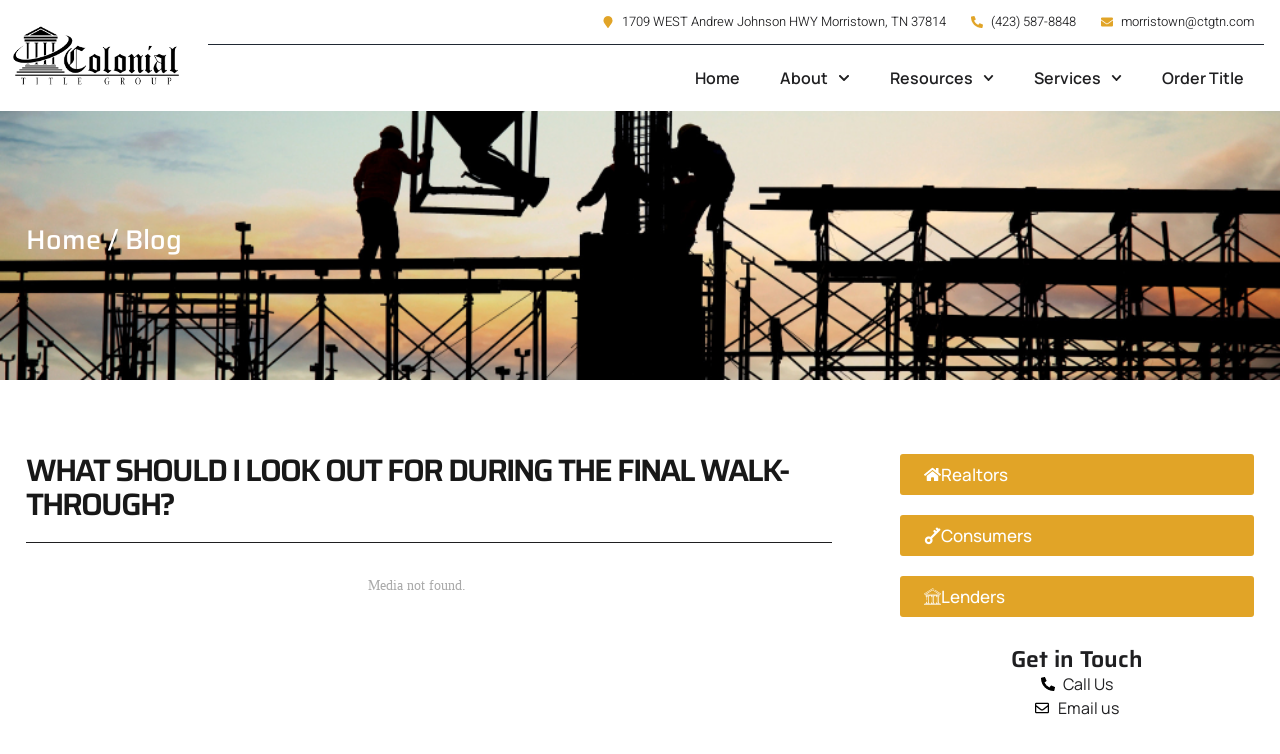

--- FILE ---
content_type: text/css
request_url: https://ctgtn.com/wp-content/uploads/elementor/css/post-12.css?ver=1764782581
body_size: 1108
content:
.elementor-kit-12{--e-global-color-primary:#3B4753;--e-global-color-secondary:#9CA3B5;--e-global-color-text:#1F1F21;--e-global-color-accent:#E1A427;--e-global-color-dea41e4:#E3DDD1;--e-global-color-a185853:#EFEFEF;--e-global-color-308e809:#202833;--e-global-color-a291686:#FFFFFF;--e-global-color-91455cb:#BDBDBD;--e-global-typography-primary-font-family:"Saira";--e-global-typography-primary-font-size:70px;--e-global-typography-primary-font-weight:600;--e-global-typography-primary-text-transform:uppercase;--e-global-typography-primary-line-height:1em;--e-global-typography-primary-letter-spacing:-2px;--e-global-typography-secondary-font-family:"Saira";--e-global-typography-secondary-font-size:48px;--e-global-typography-secondary-font-weight:600;--e-global-typography-secondary-line-height:1.1em;--e-global-typography-text-font-family:"Manrope";--e-global-typography-text-font-size:16px;--e-global-typography-text-line-height:1.5em;--e-global-typography-accent-font-family:"Manrope";--e-global-typography-accent-font-size:18px;--e-global-typography-accent-font-weight:600;--e-global-typography-accent-text-transform:uppercase;--e-global-typography-accent-line-height:1.2em;--e-global-typography-accent-letter-spacing:2px;--e-global-typography-b2ce6af-font-family:"Manrope";--e-global-typography-b2ce6af-font-size:16px;--e-global-typography-b2ce6af-line-height:1.5em;--e-global-typography-69c152f-font-family:"Manrope";--e-global-typography-69c152f-font-size:14px;--e-global-typography-69c152f-line-height:1.6em;--e-global-typography-520c191-font-family:"Manrope";--e-global-typography-520c191-font-size:16px;--e-global-typography-520c191-font-weight:600;--e-global-typography-583e54c-font-family:"Saira";--e-global-typography-583e54c-font-size:70px;--e-global-typography-583e54c-font-weight:600;--e-global-typography-583e54c-text-transform:uppercase;--e-global-typography-583e54c-line-height:1em;--e-global-typography-583e54c-letter-spacing:-2px;--e-global-typography-5d167aa-font-family:"Saira";--e-global-typography-5d167aa-font-size:48px;--e-global-typography-5d167aa-font-weight:600;--e-global-typography-5d167aa-line-height:1.1em;--e-global-typography-d3dae9a-font-family:"Saira";--e-global-typography-d3dae9a-font-size:36px;--e-global-typography-d3dae9a-font-weight:500;--e-global-typography-d3dae9a-line-height:1.1em;--e-global-typography-83682a1-font-family:"Saira";--e-global-typography-83682a1-font-size:27px;--e-global-typography-83682a1-font-weight:500;--e-global-typography-83682a1-line-height:1.1em;--e-global-typography-7044a64-font-family:"Saira";--e-global-typography-7044a64-font-size:20px;--e-global-typography-7044a64-font-weight:500;--e-global-typography-7044a64-line-height:1.2em;--e-global-typography-84ca66e-font-family:"Manrope";--e-global-typography-84ca66e-font-size:18px;--e-global-typography-84ca66e-font-weight:600;--e-global-typography-84ca66e-text-transform:uppercase;--e-global-typography-84ca66e-line-height:1.2em;--e-global-typography-84ca66e-letter-spacing:2px;--e-global-typography-112b6c4-font-family:"Heebo";--e-global-typography-112b6c4-font-size:13px;--e-global-typography-112b6c4-font-weight:300;color:var( --e-global-color-text );font-family:var( --e-global-typography-b2ce6af-font-family ), Sans-serif;font-size:var( --e-global-typography-b2ce6af-font-size );line-height:var( --e-global-typography-b2ce6af-line-height );}.elementor-kit-12 button,.elementor-kit-12 input[type="button"],.elementor-kit-12 input[type="submit"],.elementor-kit-12 .elementor-button{background-color:var( --e-global-color-accent );font-weight:500;color:var( --e-global-color-a291686 );border-style:solid;border-width:0px 0px 0px 0px;border-radius:3px 3px 3px 3px;}.elementor-kit-12 button:hover,.elementor-kit-12 button:focus,.elementor-kit-12 input[type="button"]:hover,.elementor-kit-12 input[type="button"]:focus,.elementor-kit-12 input[type="submit"]:hover,.elementor-kit-12 input[type="submit"]:focus,.elementor-kit-12 .elementor-button:hover,.elementor-kit-12 .elementor-button:focus{background-color:var( --e-global-color-secondary );color:var( --e-global-color-text );border-style:solid;border-width:0px 0px 0px 0px;}.elementor-kit-12 e-page-transition{background-color:#FFBC7D;}.elementor-kit-12 a{color:var( --e-global-color-text );}.elementor-kit-12 a:hover{color:var( --e-global-color-accent );}.elementor-kit-12 h1{color:var( --e-global-color-primary );font-family:var( --e-global-typography-583e54c-font-family ), Sans-serif;font-size:var( --e-global-typography-583e54c-font-size );font-weight:var( --e-global-typography-583e54c-font-weight );text-transform:var( --e-global-typography-583e54c-text-transform );line-height:var( --e-global-typography-583e54c-line-height );letter-spacing:var( --e-global-typography-583e54c-letter-spacing );}.elementor-kit-12 h2{color:var( --e-global-color-text );font-family:var( --e-global-typography-5d167aa-font-family ), Sans-serif;font-size:var( --e-global-typography-5d167aa-font-size );font-weight:var( --e-global-typography-5d167aa-font-weight );line-height:var( --e-global-typography-5d167aa-line-height );}.elementor-kit-12 h3{color:var( --e-global-color-text );font-family:var( --e-global-typography-d3dae9a-font-family ), Sans-serif;font-size:var( --e-global-typography-d3dae9a-font-size );font-weight:var( --e-global-typography-d3dae9a-font-weight );line-height:var( --e-global-typography-d3dae9a-line-height );}.elementor-kit-12 h4{color:var( --e-global-color-text );font-family:var( --e-global-typography-83682a1-font-family ), Sans-serif;font-size:var( --e-global-typography-83682a1-font-size );font-weight:var( --e-global-typography-83682a1-font-weight );line-height:var( --e-global-typography-83682a1-line-height );}.elementor-kit-12 h5{color:var( --e-global-color-text );font-family:var( --e-global-typography-7044a64-font-family ), Sans-serif;font-size:var( --e-global-typography-7044a64-font-size );font-weight:var( --e-global-typography-7044a64-font-weight );line-height:var( --e-global-typography-7044a64-line-height );}.elementor-kit-12 h6{color:var( --e-global-color-primary );font-family:var( --e-global-typography-84ca66e-font-family ), Sans-serif;font-size:var( --e-global-typography-84ca66e-font-size );font-weight:var( --e-global-typography-84ca66e-font-weight );text-transform:var( --e-global-typography-84ca66e-text-transform );line-height:var( --e-global-typography-84ca66e-line-height );letter-spacing:var( --e-global-typography-84ca66e-letter-spacing );}.elementor-kit-12 label{font-weight:600;line-height:1.5em;}.elementor-kit-12 input:not([type="button"]):not([type="submit"]),.elementor-kit-12 textarea,.elementor-kit-12 .elementor-field-textual{color:var( --e-global-color-secondary );background-color:var( --e-global-color-a291686 );border-style:solid;border-width:1px 1px 1px 1px;border-color:var( --e-global-color-91455cb );border-radius:3px 3px 3px 3px;}.elementor-kit-12 input:focus:not([type="button"]):not([type="submit"]),.elementor-kit-12 textarea:focus,.elementor-kit-12 .elementor-field-textual:focus{color:var( --e-global-color-text );background-color:var( --e-global-color-a291686 );border-style:solid;border-width:1px 1px 1px 1px;border-color:var( --e-global-color-primary );}.elementor-section.elementor-section-boxed > .elementor-container{max-width:1280px;}.e-con{--container-max-width:1280px;}.elementor-widget:not(:last-child){margin-block-end:20px;}.elementor-element{--widgets-spacing:20px 20px;--widgets-spacing-row:20px;--widgets-spacing-column:20px;}{}h1.entry-title{display:var(--page-title-display);}.site-header .site-branding{flex-direction:column;align-items:stretch;}.site-header{padding-inline-end:0px;padding-inline-start:0px;}.site-footer .site-branding{flex-direction:column;align-items:stretch;}@media(max-width:1024px){.elementor-kit-12{--e-global-typography-b2ce6af-font-size:15px;--e-global-typography-69c152f-font-size:13px;--e-global-typography-520c191-font-size:15px;--e-global-typography-583e54c-font-size:48px;--e-global-typography-5d167aa-font-size:36px;--e-global-typography-d3dae9a-font-size:27px;--e-global-typography-83682a1-font-size:22px;--e-global-typography-7044a64-font-size:17px;--e-global-typography-84ca66e-font-size:16px;--e-global-typography-112b6c4-font-size:12px;font-size:var( --e-global-typography-b2ce6af-font-size );line-height:var( --e-global-typography-b2ce6af-line-height );}.elementor-kit-12 h1{font-size:var( --e-global-typography-583e54c-font-size );line-height:var( --e-global-typography-583e54c-line-height );letter-spacing:var( --e-global-typography-583e54c-letter-spacing );}.elementor-kit-12 h2{font-size:var( --e-global-typography-5d167aa-font-size );line-height:var( --e-global-typography-5d167aa-line-height );}.elementor-kit-12 h3{font-size:var( --e-global-typography-d3dae9a-font-size );line-height:var( --e-global-typography-d3dae9a-line-height );}.elementor-kit-12 h4{font-size:var( --e-global-typography-83682a1-font-size );line-height:var( --e-global-typography-83682a1-line-height );}.elementor-kit-12 h5{font-size:var( --e-global-typography-7044a64-font-size );line-height:var( --e-global-typography-7044a64-line-height );}.elementor-kit-12 h6{font-size:var( --e-global-typography-84ca66e-font-size );line-height:var( --e-global-typography-84ca66e-line-height );letter-spacing:var( --e-global-typography-84ca66e-letter-spacing );}.elementor-section.elementor-section-boxed > .elementor-container{max-width:1024px;}.e-con{--container-max-width:1024px;}}@media(max-width:767px){.elementor-kit-12{--e-global-typography-b2ce6af-font-size:14px;--e-global-typography-69c152f-font-size:12px;--e-global-typography-520c191-font-size:14px;--e-global-typography-583e54c-font-size:38px;--e-global-typography-5d167aa-font-size:28px;--e-global-typography-d3dae9a-font-size:24px;--e-global-typography-83682a1-font-size:20px;--e-global-typography-7044a64-font-size:16px;--e-global-typography-84ca66e-font-size:15px;--e-global-typography-112b6c4-font-size:11px;font-size:var( --e-global-typography-b2ce6af-font-size );line-height:var( --e-global-typography-b2ce6af-line-height );}.elementor-kit-12 h1{font-size:var( --e-global-typography-583e54c-font-size );line-height:var( --e-global-typography-583e54c-line-height );letter-spacing:var( --e-global-typography-583e54c-letter-spacing );}.elementor-kit-12 h2{font-size:var( --e-global-typography-5d167aa-font-size );line-height:var( --e-global-typography-5d167aa-line-height );}.elementor-kit-12 h3{font-size:var( --e-global-typography-d3dae9a-font-size );line-height:var( --e-global-typography-d3dae9a-line-height );}.elementor-kit-12 h4{font-size:var( --e-global-typography-83682a1-font-size );line-height:var( --e-global-typography-83682a1-line-height );}.elementor-kit-12 h5{font-size:var( --e-global-typography-7044a64-font-size );line-height:var( --e-global-typography-7044a64-line-height );}.elementor-kit-12 h6{font-size:var( --e-global-typography-84ca66e-font-size );line-height:var( --e-global-typography-84ca66e-line-height );letter-spacing:var( --e-global-typography-84ca66e-letter-spacing );}.elementor-section.elementor-section-boxed > .elementor-container{max-width:767px;}.e-con{--container-max-width:767px;}}

--- FILE ---
content_type: text/css
request_url: https://ctgtn.com/wp-content/uploads/elementor/css/post-145.css?ver=1764782582
body_size: 1208
content:
.elementor-145 .elementor-element.elementor-element-2d460e36 > .elementor-container > .elementor-column > .elementor-widget-wrap{align-content:center;align-items:center;}.elementor-145 .elementor-element.elementor-element-2d460e36:not(.elementor-motion-effects-element-type-background), .elementor-145 .elementor-element.elementor-element-2d460e36 > .elementor-motion-effects-container > .elementor-motion-effects-layer{background-color:var( --e-global-color-a291686 );}.elementor-145 .elementor-element.elementor-element-2d460e36 > .elementor-container{max-width:1350px;}.elementor-145 .elementor-element.elementor-element-2d460e36{transition:background 0.3s, border 0.3s, border-radius 0.3s, box-shadow 0.3s;z-index:10;}.elementor-145 .elementor-element.elementor-element-2d460e36 > .elementor-background-overlay{transition:background 0.3s, border-radius 0.3s, opacity 0.3s;}.elementor-145 .elementor-element.elementor-element-6e6a1f74 > .elementor-element-populated{margin:0em 0em 0em 0em;--e-column-margin-right:0em;--e-column-margin-left:0em;}.elementor-145 .elementor-element.elementor-element-37dc75bd{width:auto;max-width:auto;}.elementor-145 .elementor-element.elementor-element-37dc75bd img{width:100%;}.elementor-145 .elementor-element.elementor-element-380ed8f3 > .elementor-element-populated{margin:0em 1em 0em 1em;--e-column-margin-right:1em;--e-column-margin-left:1em;padding:0em 0em 0em 0em;}.elementor-145 .elementor-element.elementor-element-7302596b > .elementor-container > .elementor-column > .elementor-widget-wrap{align-content:center;align-items:center;}.elementor-145 .elementor-element.elementor-element-13055048.elementor-column > .elementor-widget-wrap{justify-content:center;}.elementor-145 .elementor-element.elementor-element-10c7b405 .elementor-icon-list-items:not(.elementor-inline-items) .elementor-icon-list-item:not(:last-child){padding-bottom:calc(25px/2);}.elementor-145 .elementor-element.elementor-element-10c7b405 .elementor-icon-list-items:not(.elementor-inline-items) .elementor-icon-list-item:not(:first-child){margin-top:calc(25px/2);}.elementor-145 .elementor-element.elementor-element-10c7b405 .elementor-icon-list-items.elementor-inline-items .elementor-icon-list-item{margin-right:calc(25px/2);margin-left:calc(25px/2);}.elementor-145 .elementor-element.elementor-element-10c7b405 .elementor-icon-list-items.elementor-inline-items{margin-right:calc(-25px/2);margin-left:calc(-25px/2);}body.rtl .elementor-145 .elementor-element.elementor-element-10c7b405 .elementor-icon-list-items.elementor-inline-items .elementor-icon-list-item:after{left:calc(-25px/2);}body:not(.rtl) .elementor-145 .elementor-element.elementor-element-10c7b405 .elementor-icon-list-items.elementor-inline-items .elementor-icon-list-item:after{right:calc(-25px/2);}.elementor-145 .elementor-element.elementor-element-10c7b405 .elementor-icon-list-icon i{color:var( --e-global-color-accent );transition:color 0.3s;}.elementor-145 .elementor-element.elementor-element-10c7b405 .elementor-icon-list-icon svg{fill:var( --e-global-color-accent );transition:fill 0.3s;}.elementor-145 .elementor-element.elementor-element-10c7b405{--e-icon-list-icon-size:12px;--icon-vertical-offset:0px;}.elementor-145 .elementor-element.elementor-element-10c7b405 .elementor-icon-list-item > .elementor-icon-list-text, .elementor-145 .elementor-element.elementor-element-10c7b405 .elementor-icon-list-item > a{font-family:var( --e-global-typography-112b6c4-font-family ), Sans-serif;font-size:var( --e-global-typography-112b6c4-font-size );font-weight:var( --e-global-typography-112b6c4-font-weight );}.elementor-145 .elementor-element.elementor-element-10c7b405 .elementor-icon-list-text{color:var( --e-global-color-text );transition:color 0.3s;}.elementor-145 .elementor-element.elementor-element-799f36b7 > .elementor-container > .elementor-column > .elementor-widget-wrap{align-content:center;align-items:center;}.elementor-145 .elementor-element.elementor-element-799f36b7{border-style:solid;border-width:1px 0px 0px 0px;border-color:var( --e-global-color-308e809 );}.elementor-145 .elementor-element.elementor-element-398dae4f > .elementor-element-populated{margin:0px 10px 0px 0px;--e-column-margin-right:10px;--e-column-margin-left:0px;}.elementor-145 .elementor-element.elementor-element-4b47dab8 .elementor-menu-toggle{margin-left:auto;background-color:#4B4B4B00;}.elementor-145 .elementor-element.elementor-element-4b47dab8 .elementor-nav-menu .elementor-item{font-family:var( --e-global-typography-520c191-font-family ), Sans-serif;font-size:var( --e-global-typography-520c191-font-size );font-weight:var( --e-global-typography-520c191-font-weight );}.elementor-145 .elementor-element.elementor-element-4b47dab8 .elementor-nav-menu--main .elementor-item{color:var( --e-global-color-text );fill:var( --e-global-color-text );padding-left:0px;padding-right:0px;}.elementor-145 .elementor-element.elementor-element-4b47dab8 .elementor-nav-menu--main .elementor-item:hover,
					.elementor-145 .elementor-element.elementor-element-4b47dab8 .elementor-nav-menu--main .elementor-item.elementor-item-active,
					.elementor-145 .elementor-element.elementor-element-4b47dab8 .elementor-nav-menu--main .elementor-item.highlighted,
					.elementor-145 .elementor-element.elementor-element-4b47dab8 .elementor-nav-menu--main .elementor-item:focus{color:var( --e-global-color-accent );fill:var( --e-global-color-accent );}.elementor-145 .elementor-element.elementor-element-4b47dab8 .elementor-nav-menu--main .elementor-item.elementor-item-active{color:var( --e-global-color-accent );}.elementor-145 .elementor-element.elementor-element-4b47dab8{--e-nav-menu-horizontal-menu-item-margin:calc( 40px / 2 );}.elementor-145 .elementor-element.elementor-element-4b47dab8 .elementor-nav-menu--main:not(.elementor-nav-menu--layout-horizontal) .elementor-nav-menu > li:not(:last-child){margin-bottom:40px;}.elementor-145 .elementor-element.elementor-element-4b47dab8 .elementor-nav-menu--dropdown a, .elementor-145 .elementor-element.elementor-element-4b47dab8 .elementor-menu-toggle{color:var( --e-global-color-primary );fill:var( --e-global-color-primary );}.elementor-145 .elementor-element.elementor-element-4b47dab8 .elementor-nav-menu--dropdown{background-color:var( --e-global-color-a291686 );border-radius:3px 3px 3px 3px;}.elementor-145 .elementor-element.elementor-element-4b47dab8 .elementor-nav-menu--dropdown a:hover,
					.elementor-145 .elementor-element.elementor-element-4b47dab8 .elementor-nav-menu--dropdown a:focus,
					.elementor-145 .elementor-element.elementor-element-4b47dab8 .elementor-nav-menu--dropdown a.elementor-item-active,
					.elementor-145 .elementor-element.elementor-element-4b47dab8 .elementor-nav-menu--dropdown a.highlighted,
					.elementor-145 .elementor-element.elementor-element-4b47dab8 .elementor-menu-toggle:hover,
					.elementor-145 .elementor-element.elementor-element-4b47dab8 .elementor-menu-toggle:focus{color:var( --e-global-color-primary );}.elementor-145 .elementor-element.elementor-element-4b47dab8 .elementor-nav-menu--dropdown a:hover,
					.elementor-145 .elementor-element.elementor-element-4b47dab8 .elementor-nav-menu--dropdown a:focus,
					.elementor-145 .elementor-element.elementor-element-4b47dab8 .elementor-nav-menu--dropdown a.elementor-item-active,
					.elementor-145 .elementor-element.elementor-element-4b47dab8 .elementor-nav-menu--dropdown a.highlighted{background-color:var( --e-global-color-dea41e4 );}.elementor-145 .elementor-element.elementor-element-4b47dab8 .elementor-nav-menu--dropdown a.elementor-item-active{color:var( --e-global-color-accent );background-color:var( --e-global-color-a291686 );}.elementor-145 .elementor-element.elementor-element-4b47dab8 .elementor-nav-menu--dropdown .elementor-item, .elementor-145 .elementor-element.elementor-element-4b47dab8 .elementor-nav-menu--dropdown  .elementor-sub-item{font-family:var( --e-global-typography-69c152f-font-family ), Sans-serif;font-size:var( --e-global-typography-69c152f-font-size );}.elementor-145 .elementor-element.elementor-element-4b47dab8 .elementor-nav-menu--dropdown li:first-child a{border-top-left-radius:3px;border-top-right-radius:3px;}.elementor-145 .elementor-element.elementor-element-4b47dab8 .elementor-nav-menu--dropdown li:last-child a{border-bottom-right-radius:3px;border-bottom-left-radius:3px;}.elementor-145 .elementor-element.elementor-element-4b47dab8 .elementor-nav-menu--main .elementor-nav-menu--dropdown, .elementor-145 .elementor-element.elementor-element-4b47dab8 .elementor-nav-menu__container.elementor-nav-menu--dropdown{box-shadow:0px 10px 30px 0px rgba(0, 0, 0, 0.25);}.elementor-145 .elementor-element.elementor-element-4b47dab8 .elementor-nav-menu--dropdown a{padding-left:12px;padding-right:12px;}.elementor-145 .elementor-element.elementor-element-4b47dab8 div.elementor-menu-toggle{color:var( --e-global-color-text );}.elementor-145 .elementor-element.elementor-element-4b47dab8 div.elementor-menu-toggle svg{fill:var( --e-global-color-text );}.elementor-145 .elementor-element.elementor-element-4b47dab8 div.elementor-menu-toggle:hover, .elementor-145 .elementor-element.elementor-element-4b47dab8 div.elementor-menu-toggle:focus{color:var( --e-global-color-text );}.elementor-145 .elementor-element.elementor-element-4b47dab8 div.elementor-menu-toggle:hover svg, .elementor-145 .elementor-element.elementor-element-4b47dab8 div.elementor-menu-toggle:focus svg{fill:var( --e-global-color-text );}@media(max-width:1024px){.elementor-145 .elementor-element.elementor-element-6e6a1f74 > .elementor-element-populated{margin:0em 0.5em 1.5em 0.5em;--e-column-margin-right:0.5em;--e-column-margin-left:0.5em;}.elementor-145 .elementor-element.elementor-element-380ed8f3 > .elementor-element-populated{margin:0em 0.5em 0em 1em;--e-column-margin-right:0.5em;--e-column-margin-left:1em;}.elementor-145 .elementor-element.elementor-element-10c7b405 .elementor-icon-list-items:not(.elementor-inline-items) .elementor-icon-list-item:not(:last-child){padding-bottom:calc(8px/2);}.elementor-145 .elementor-element.elementor-element-10c7b405 .elementor-icon-list-items:not(.elementor-inline-items) .elementor-icon-list-item:not(:first-child){margin-top:calc(8px/2);}.elementor-145 .elementor-element.elementor-element-10c7b405 .elementor-icon-list-items.elementor-inline-items .elementor-icon-list-item{margin-right:calc(8px/2);margin-left:calc(8px/2);}.elementor-145 .elementor-element.elementor-element-10c7b405 .elementor-icon-list-items.elementor-inline-items{margin-right:calc(-8px/2);margin-left:calc(-8px/2);}body.rtl .elementor-145 .elementor-element.elementor-element-10c7b405 .elementor-icon-list-items.elementor-inline-items .elementor-icon-list-item:after{left:calc(-8px/2);}body:not(.rtl) .elementor-145 .elementor-element.elementor-element-10c7b405 .elementor-icon-list-items.elementor-inline-items .elementor-icon-list-item:after{right:calc(-8px/2);}.elementor-145 .elementor-element.elementor-element-10c7b405{--e-icon-list-icon-size:11px;}.elementor-145 .elementor-element.elementor-element-10c7b405 .elementor-icon-list-item > .elementor-icon-list-text, .elementor-145 .elementor-element.elementor-element-10c7b405 .elementor-icon-list-item > a{font-size:var( --e-global-typography-112b6c4-font-size );}.elementor-145 .elementor-element.elementor-element-4b47dab8 .elementor-nav-menu .elementor-item{font-size:var( --e-global-typography-520c191-font-size );}.elementor-145 .elementor-element.elementor-element-4b47dab8 .elementor-nav-menu--dropdown .elementor-item, .elementor-145 .elementor-element.elementor-element-4b47dab8 .elementor-nav-menu--dropdown  .elementor-sub-item{font-size:var( --e-global-typography-69c152f-font-size );}.elementor-145 .elementor-element.elementor-element-4b47dab8 .elementor-nav-menu--dropdown a{padding-left:15px;padding-right:15px;padding-top:12px;padding-bottom:12px;}.elementor-145 .elementor-element.elementor-element-4b47dab8 .elementor-nav-menu--main > .elementor-nav-menu > li > .elementor-nav-menu--dropdown, .elementor-145 .elementor-element.elementor-element-4b47dab8 .elementor-nav-menu__container.elementor-nav-menu--dropdown{margin-top:10px !important;}.elementor-145 .elementor-element.elementor-element-4b47dab8{--nav-menu-icon-size:25px;}.elementor-145 .elementor-element.elementor-element-4b47dab8 .elementor-menu-toggle{border-radius:0px;}}@media(min-width:768px){.elementor-145 .elementor-element.elementor-element-6e6a1f74{width:15%;}.elementor-145 .elementor-element.elementor-element-380ed8f3{width:85%;}.elementor-145 .elementor-element.elementor-element-13055048{width:100%;}}@media(max-width:1024px) and (min-width:768px){.elementor-145 .elementor-element.elementor-element-6e6a1f74{width:24%;}.elementor-145 .elementor-element.elementor-element-380ed8f3{width:76%;}}@media(max-width:767px){.elementor-145 .elementor-element.elementor-element-6e6a1f74{width:45%;}.elementor-145 .elementor-element.elementor-element-6e6a1f74 > .elementor-element-populated{margin:0px 0px 0px 7px;--e-column-margin-right:0px;--e-column-margin-left:7px;}.elementor-145 .elementor-element.elementor-element-380ed8f3{width:55%;}.elementor-145 .elementor-element.elementor-element-7302596b{padding:0px 0px 0px 0px;}.elementor-145 .elementor-element.elementor-element-13055048{width:50%;}.elementor-145 .elementor-element.elementor-element-13055048 > .elementor-element-populated{margin:3px 0px 0px 0px;--e-column-margin-right:0px;--e-column-margin-left:0px;}.elementor-145 .elementor-element.elementor-element-10c7b405 .elementor-icon-list-item > .elementor-icon-list-text, .elementor-145 .elementor-element.elementor-element-10c7b405 .elementor-icon-list-item > a{font-size:var( --e-global-typography-112b6c4-font-size );}.elementor-145 .elementor-element.elementor-element-799f36b7{border-width:0px 0px 0px 0px;padding:0px 0px 0px 0px;}.elementor-145 .elementor-element.elementor-element-398dae4f > .elementor-element-populated{margin:0px 10px 0px 0px;--e-column-margin-right:10px;--e-column-margin-left:0px;padding:0px 0px 0px 0px;}.elementor-145 .elementor-element.elementor-element-4b47dab8 .elementor-nav-menu .elementor-item{font-size:var( --e-global-typography-520c191-font-size );}.elementor-145 .elementor-element.elementor-element-4b47dab8 .elementor-nav-menu--dropdown .elementor-item, .elementor-145 .elementor-element.elementor-element-4b47dab8 .elementor-nav-menu--dropdown  .elementor-sub-item{font-size:var( --e-global-typography-69c152f-font-size );}.elementor-145 .elementor-element.elementor-element-4b47dab8 .elementor-nav-menu--main > .elementor-nav-menu > li > .elementor-nav-menu--dropdown, .elementor-145 .elementor-element.elementor-element-4b47dab8 .elementor-nav-menu__container.elementor-nav-menu--dropdown{margin-top:13px !important;}}

--- FILE ---
content_type: text/css
request_url: https://ctgtn.com/wp-content/uploads/elementor/css/post-146.css?ver=1764782582
body_size: 2221
content:
.elementor-146 .elementor-element.elementor-element-201f1d83{transition:background 0.3s, border 0.3s, border-radius 0.3s, box-shadow 0.3s;margin-top:-5em;margin-bottom:0em;}.elementor-146 .elementor-element.elementor-element-201f1d83 > .elementor-background-overlay{transition:background 0.3s, border-radius 0.3s, opacity 0.3s;}.elementor-146 .elementor-element.elementor-element-62eaf50e > .elementor-container > .elementor-column > .elementor-widget-wrap{align-content:center;align-items:center;}.elementor-146 .elementor-element.elementor-element-62eaf50e:not(.elementor-motion-effects-element-type-background), .elementor-146 .elementor-element.elementor-element-62eaf50e > .elementor-motion-effects-container > .elementor-motion-effects-layer{background-color:var( --e-global-color-308e809 );}.elementor-146 .elementor-element.elementor-element-62eaf50e, .elementor-146 .elementor-element.elementor-element-62eaf50e > .elementor-background-overlay{border-radius:3px 3px 3px 3px;}.elementor-146 .elementor-element.elementor-element-62eaf50e{box-shadow:0px 30px 60px 0px rgba(0, 0, 0, 0.25);transition:background 0.3s, border 0.3s, border-radius 0.3s, box-shadow 0.3s;margin-top:0em;margin-bottom:-5em;padding:2em 1em 2em 3em;z-index:2;}.elementor-146 .elementor-element.elementor-element-62eaf50e > .elementor-background-overlay{transition:background 0.3s, border-radius 0.3s, opacity 0.3s;}.elementor-146 .elementor-element.elementor-element-66eca7ab{width:auto;max-width:auto;--icon-box-icon-margin:15px;}.elementor-146 .elementor-element.elementor-element-66eca7ab.elementor-view-stacked .elementor-icon{background-color:var( --e-global-color-accent );}.elementor-146 .elementor-element.elementor-element-66eca7ab.elementor-view-framed .elementor-icon, .elementor-146 .elementor-element.elementor-element-66eca7ab.elementor-view-default .elementor-icon{fill:var( --e-global-color-accent );color:var( --e-global-color-accent );border-color:var( --e-global-color-accent );}.elementor-146 .elementor-element.elementor-element-66eca7ab .elementor-icon{font-size:35px;}.elementor-146 .elementor-element.elementor-element-66eca7ab .elementor-icon-box-title, .elementor-146 .elementor-element.elementor-element-66eca7ab .elementor-icon-box-title a{font-family:var( --e-global-typography-520c191-font-family ), Sans-serif;font-size:var( --e-global-typography-520c191-font-size );font-weight:var( --e-global-typography-520c191-font-weight );}.elementor-146 .elementor-element.elementor-element-66eca7ab .elementor-icon-box-title{color:var( --e-global-color-a291686 );}.elementor-146 .elementor-element.elementor-element-66eca7ab .elementor-icon-box-description{font-family:var( --e-global-typography-7044a64-font-family ), Sans-serif;font-size:var( --e-global-typography-7044a64-font-size );font-weight:var( --e-global-typography-7044a64-font-weight );line-height:var( --e-global-typography-7044a64-line-height );color:var( --e-global-color-a291686 );}.elementor-146 .elementor-element.elementor-element-58c1f6e5.elementor-column > .elementor-widget-wrap{justify-content:center;}.elementor-146 .elementor-element.elementor-element-58c1f6e5 > .elementor-element-populated{border-style:solid;border-width:0px 1px 0px 1px;border-color:var( --e-global-color-91455cb );}.elementor-146 .elementor-element.elementor-element-466346fe{width:auto;max-width:auto;--icon-box-icon-margin:15px;}.elementor-146 .elementor-element.elementor-element-466346fe.elementor-view-stacked .elementor-icon{background-color:var( --e-global-color-accent );}.elementor-146 .elementor-element.elementor-element-466346fe.elementor-view-framed .elementor-icon, .elementor-146 .elementor-element.elementor-element-466346fe.elementor-view-default .elementor-icon{fill:var( --e-global-color-accent );color:var( --e-global-color-accent );border-color:var( --e-global-color-accent );}.elementor-146 .elementor-element.elementor-element-466346fe .elementor-icon{font-size:35px;}.elementor-146 .elementor-element.elementor-element-466346fe .elementor-icon-box-title, .elementor-146 .elementor-element.elementor-element-466346fe .elementor-icon-box-title a{font-family:var( --e-global-typography-520c191-font-family ), Sans-serif;font-size:var( --e-global-typography-520c191-font-size );font-weight:var( --e-global-typography-520c191-font-weight );}.elementor-146 .elementor-element.elementor-element-466346fe .elementor-icon-box-title{color:var( --e-global-color-a291686 );}.elementor-146 .elementor-element.elementor-element-466346fe .elementor-icon-box-description{font-family:var( --e-global-typography-7044a64-font-family ), Sans-serif;font-size:var( --e-global-typography-7044a64-font-size );font-weight:var( --e-global-typography-7044a64-font-weight );line-height:var( --e-global-typography-7044a64-line-height );color:var( --e-global-color-a291686 );}.elementor-146 .elementor-element.elementor-element-22755357.elementor-column > .elementor-widget-wrap{justify-content:center;}.elementor-146 .elementor-element.elementor-element-5fa7f0d3{width:auto;max-width:auto;--icon-box-icon-margin:15px;}.elementor-146 .elementor-element.elementor-element-5fa7f0d3.elementor-view-stacked .elementor-icon{background-color:var( --e-global-color-accent );}.elementor-146 .elementor-element.elementor-element-5fa7f0d3.elementor-view-framed .elementor-icon, .elementor-146 .elementor-element.elementor-element-5fa7f0d3.elementor-view-default .elementor-icon{fill:var( --e-global-color-accent );color:var( --e-global-color-accent );border-color:var( --e-global-color-accent );}.elementor-146 .elementor-element.elementor-element-5fa7f0d3 .elementor-icon{font-size:35px;}.elementor-146 .elementor-element.elementor-element-5fa7f0d3 .elementor-icon-box-title, .elementor-146 .elementor-element.elementor-element-5fa7f0d3 .elementor-icon-box-title a{font-family:var( --e-global-typography-520c191-font-family ), Sans-serif;font-size:var( --e-global-typography-520c191-font-size );font-weight:var( --e-global-typography-520c191-font-weight );}.elementor-146 .elementor-element.elementor-element-5fa7f0d3 .elementor-icon-box-title{color:var( --e-global-color-a291686 );}.elementor-146 .elementor-element.elementor-element-5fa7f0d3 .elementor-icon-box-description{font-family:var( --e-global-typography-7044a64-font-family ), Sans-serif;font-size:var( --e-global-typography-7044a64-font-size );font-weight:var( --e-global-typography-7044a64-font-weight );line-height:var( --e-global-typography-7044a64-line-height );color:var( --e-global-color-a291686 );}.elementor-146 .elementor-element.elementor-element-3a598e1a:not(.elementor-motion-effects-element-type-background), .elementor-146 .elementor-element.elementor-element-3a598e1a > .elementor-motion-effects-container > .elementor-motion-effects-layer{background-color:var( --e-global-color-a185853 );}.elementor-146 .elementor-element.elementor-element-3a598e1a > .elementor-background-overlay{background-image:url("https://ctgtn.com/wp-content/uploads/2025/06/Asset-2-100.png");background-position:top right;background-repeat:no-repeat;background-size:62% auto;opacity:0.2;transition:background 0.3s, border-radius 0.3s, opacity 0.3s;}.elementor-146 .elementor-element.elementor-element-3a598e1a{transition:background 0.3s, border 0.3s, border-radius 0.3s, box-shadow 0.3s;}.elementor-146 .elementor-element.elementor-element-52b1826f > .elementor-element-populated{margin:8em 0em 0em 0em;--e-column-margin-right:0em;--e-column-margin-left:0em;}.elementor-146 .elementor-element.elementor-element-4492979c{margin-top:0em;margin-bottom:2em;}.elementor-146 .elementor-element.elementor-element-1c66d0c7 > .elementor-element-populated{margin:0em 2em 0em 0em;--e-column-margin-right:2em;--e-column-margin-left:0em;}.elementor-146 .elementor-element.elementor-element-4a2bfc24{width:auto;max-width:auto;}.elementor-146 .elementor-element.elementor-element-4a2bfc24 > .elementor-widget-container{padding:0em 0em 1em 0em;}.elementor-146 .elementor-element.elementor-element-4a2bfc24 img{width:100%;}.elementor-146 .elementor-element.elementor-element-6d85d99d{font-family:var( --e-global-typography-69c152f-font-family ), Sans-serif;font-size:var( --e-global-typography-69c152f-font-size );line-height:var( --e-global-typography-69c152f-line-height );color:var( --e-global-color-308e809 );}.elementor-146 .elementor-element.elementor-element-58f327f6 > .elementor-element-populated{margin:0em 1em 0em 1em;--e-column-margin-right:1em;--e-column-margin-left:1em;}.elementor-146 .elementor-element.elementor-element-3a66a956 .elementor-heading-title{font-family:var( --e-global-typography-7044a64-font-family ), Sans-serif;font-size:var( --e-global-typography-7044a64-font-size );font-weight:var( --e-global-typography-7044a64-font-weight );line-height:var( --e-global-typography-7044a64-line-height );color:var( --e-global-color-accent );}.elementor-146 .elementor-element.elementor-element-47250d2a .elementor-icon-list-items:not(.elementor-inline-items) .elementor-icon-list-item:not(:last-child){padding-bottom:calc(8px/2);}.elementor-146 .elementor-element.elementor-element-47250d2a .elementor-icon-list-items:not(.elementor-inline-items) .elementor-icon-list-item:not(:first-child){margin-top:calc(8px/2);}.elementor-146 .elementor-element.elementor-element-47250d2a .elementor-icon-list-items.elementor-inline-items .elementor-icon-list-item{margin-right:calc(8px/2);margin-left:calc(8px/2);}.elementor-146 .elementor-element.elementor-element-47250d2a .elementor-icon-list-items.elementor-inline-items{margin-right:calc(-8px/2);margin-left:calc(-8px/2);}body.rtl .elementor-146 .elementor-element.elementor-element-47250d2a .elementor-icon-list-items.elementor-inline-items .elementor-icon-list-item:after{left:calc(-8px/2);}body:not(.rtl) .elementor-146 .elementor-element.elementor-element-47250d2a .elementor-icon-list-items.elementor-inline-items .elementor-icon-list-item:after{right:calc(-8px/2);}.elementor-146 .elementor-element.elementor-element-47250d2a .elementor-icon-list-icon i{transition:color 0.3s;}.elementor-146 .elementor-element.elementor-element-47250d2a .elementor-icon-list-icon svg{transition:fill 0.3s;}.elementor-146 .elementor-element.elementor-element-47250d2a{--e-icon-list-icon-size:14px;--icon-vertical-offset:0px;}.elementor-146 .elementor-element.elementor-element-47250d2a .elementor-icon-list-item > .elementor-icon-list-text, .elementor-146 .elementor-element.elementor-element-47250d2a .elementor-icon-list-item > a{font-family:var( --e-global-typography-b2ce6af-font-family ), Sans-serif;font-size:var( --e-global-typography-b2ce6af-font-size );line-height:var( --e-global-typography-b2ce6af-line-height );}.elementor-146 .elementor-element.elementor-element-47250d2a .elementor-icon-list-text{color:var( --e-global-color-308e809 );transition:color 0.3s;}.elementor-146 .elementor-element.elementor-element-47250d2a .elementor-icon-list-item:hover .elementor-icon-list-text{color:var( --e-global-color-secondary );}.elementor-146 .elementor-element.elementor-element-7e443e5 > .elementor-element-populated{margin:0em 1em 0em 1em;--e-column-margin-right:1em;--e-column-margin-left:1em;}.elementor-146 .elementor-element.elementor-element-880adb6 .elementor-heading-title{font-family:var( --e-global-typography-7044a64-font-family ), Sans-serif;font-size:var( --e-global-typography-7044a64-font-size );font-weight:var( --e-global-typography-7044a64-font-weight );line-height:var( --e-global-typography-7044a64-line-height );color:var( --e-global-color-accent );}.elementor-146 .elementor-element.elementor-element-6b9bdfaf .elementor-icon-list-items:not(.elementor-inline-items) .elementor-icon-list-item:not(:last-child){padding-bottom:calc(8px/2);}.elementor-146 .elementor-element.elementor-element-6b9bdfaf .elementor-icon-list-items:not(.elementor-inline-items) .elementor-icon-list-item:not(:first-child){margin-top:calc(8px/2);}.elementor-146 .elementor-element.elementor-element-6b9bdfaf .elementor-icon-list-items.elementor-inline-items .elementor-icon-list-item{margin-right:calc(8px/2);margin-left:calc(8px/2);}.elementor-146 .elementor-element.elementor-element-6b9bdfaf .elementor-icon-list-items.elementor-inline-items{margin-right:calc(-8px/2);margin-left:calc(-8px/2);}body.rtl .elementor-146 .elementor-element.elementor-element-6b9bdfaf .elementor-icon-list-items.elementor-inline-items .elementor-icon-list-item:after{left:calc(-8px/2);}body:not(.rtl) .elementor-146 .elementor-element.elementor-element-6b9bdfaf .elementor-icon-list-items.elementor-inline-items .elementor-icon-list-item:after{right:calc(-8px/2);}.elementor-146 .elementor-element.elementor-element-6b9bdfaf .elementor-icon-list-icon i{transition:color 0.3s;}.elementor-146 .elementor-element.elementor-element-6b9bdfaf .elementor-icon-list-icon svg{transition:fill 0.3s;}.elementor-146 .elementor-element.elementor-element-6b9bdfaf{--e-icon-list-icon-size:14px;--icon-vertical-offset:0px;}.elementor-146 .elementor-element.elementor-element-6b9bdfaf .elementor-icon-list-item > .elementor-icon-list-text, .elementor-146 .elementor-element.elementor-element-6b9bdfaf .elementor-icon-list-item > a{font-family:var( --e-global-typography-b2ce6af-font-family ), Sans-serif;font-size:var( --e-global-typography-b2ce6af-font-size );line-height:var( --e-global-typography-b2ce6af-line-height );}.elementor-146 .elementor-element.elementor-element-6b9bdfaf .elementor-icon-list-text{color:var( --e-global-color-308e809 );transition:color 0.3s;}.elementor-146 .elementor-element.elementor-element-6b9bdfaf .elementor-icon-list-item:hover .elementor-icon-list-text{color:var( --e-global-color-secondary );}.elementor-146 .elementor-element.elementor-element-4fc7ac3c .elementor-heading-title{font-family:var( --e-global-typography-7044a64-font-family ), Sans-serif;font-size:var( --e-global-typography-7044a64-font-size );font-weight:var( --e-global-typography-7044a64-font-weight );line-height:var( --e-global-typography-7044a64-line-height );color:var( --e-global-color-accent );}.elementor-146 .elementor-element.elementor-element-47badd37{width:var( --container-widget-width, 315px );max-width:315px;--container-widget-width:315px;--container-widget-flex-grow:0;font-family:var( --e-global-typography-69c152f-font-family ), Sans-serif;font-size:var( --e-global-typography-69c152f-font-size );line-height:var( --e-global-typography-69c152f-line-height );color:var( --e-global-color-308e809 );}.elementor-146 .elementor-element.elementor-element-47badd37 > .elementor-widget-container{padding:0em 0em 1em 0em;}.elementor-146 .elementor-element.elementor-element-4ba136f0 .elementor-field-group{padding-right:calc( 5px/2 );padding-left:calc( 5px/2 );margin-bottom:10px;}.elementor-146 .elementor-element.elementor-element-4ba136f0 .elementor-form-fields-wrapper{margin-left:calc( -5px/2 );margin-right:calc( -5px/2 );margin-bottom:-10px;}.elementor-146 .elementor-element.elementor-element-4ba136f0 .elementor-field-group.recaptcha_v3-bottomleft, .elementor-146 .elementor-element.elementor-element-4ba136f0 .elementor-field-group.recaptcha_v3-bottomright{margin-bottom:0;}body.rtl .elementor-146 .elementor-element.elementor-element-4ba136f0 .elementor-labels-inline .elementor-field-group > label{padding-left:0px;}body:not(.rtl) .elementor-146 .elementor-element.elementor-element-4ba136f0 .elementor-labels-inline .elementor-field-group > label{padding-right:0px;}body .elementor-146 .elementor-element.elementor-element-4ba136f0 .elementor-labels-above .elementor-field-group > label{padding-bottom:0px;}.elementor-146 .elementor-element.elementor-element-4ba136f0 .elementor-field-type-html{padding-bottom:0px;}.elementor-146 .elementor-element.elementor-element-4ba136f0 .elementor-field-group .elementor-field:not(.elementor-select-wrapper){background-color:#ffffff;}.elementor-146 .elementor-element.elementor-element-4ba136f0 .elementor-field-group .elementor-select-wrapper select{background-color:#ffffff;}.elementor-146 .elementor-element.elementor-element-4ba136f0 .e-form__buttons__wrapper__button-next{color:#ffffff;}.elementor-146 .elementor-element.elementor-element-4ba136f0 .elementor-button[type="submit"]{color:#ffffff;}.elementor-146 .elementor-element.elementor-element-4ba136f0 .elementor-button[type="submit"] svg *{fill:#ffffff;}.elementor-146 .elementor-element.elementor-element-4ba136f0 .e-form__buttons__wrapper__button-previous{color:#ffffff;}.elementor-146 .elementor-element.elementor-element-4ba136f0 .e-form__buttons__wrapper__button-next:hover{color:var( --e-global-color-text );}.elementor-146 .elementor-element.elementor-element-4ba136f0 .elementor-button[type="submit"]:hover{color:var( --e-global-color-text );}.elementor-146 .elementor-element.elementor-element-4ba136f0 .elementor-button[type="submit"]:hover svg *{fill:var( --e-global-color-text );}.elementor-146 .elementor-element.elementor-element-4ba136f0 .e-form__buttons__wrapper__button-previous:hover{color:#ffffff;}.elementor-146 .elementor-element.elementor-element-4ba136f0 .elementor-button{padding:10px 15px 10px 15px;}.elementor-146 .elementor-element.elementor-element-4ba136f0{--e-form-steps-indicators-spacing:20px;--e-form-steps-indicator-padding:30px;--e-form-steps-indicator-inactive-secondary-color:#ffffff;--e-form-steps-indicator-active-secondary-color:#ffffff;--e-form-steps-indicator-completed-secondary-color:#ffffff;--e-form-steps-divider-width:1px;--e-form-steps-divider-gap:10px;}.elementor-146 .elementor-element.elementor-element-1b563ef7 > .elementor-container > .elementor-column > .elementor-widget-wrap{align-content:center;align-items:center;}.elementor-146 .elementor-element.elementor-element-1b563ef7{border-style:solid;border-width:1px 0px 0px 0px;border-color:#FFFFFF2E;padding:7px 0px 0px 0px;}.elementor-146 .elementor-element.elementor-element-20a2d7da{text-align:left;}.elementor-146 .elementor-element.elementor-element-20a2d7da .elementor-heading-title{font-family:var( --e-global-typography-112b6c4-font-family ), Sans-serif;font-size:var( --e-global-typography-112b6c4-font-size );font-weight:var( --e-global-typography-112b6c4-font-weight );color:var( --e-global-color-308e809 );}.elementor-146 .elementor-element.elementor-element-65e87cc7{--grid-template-columns:repeat(0, auto);--icon-size:14px;--grid-column-gap:5px;--grid-row-gap:0px;}.elementor-146 .elementor-element.elementor-element-65e87cc7 .elementor-widget-container{text-align:right;}.elementor-146 .elementor-element.elementor-element-65e87cc7 .elementor-social-icon{background-color:var( --e-global-color-primary );}.elementor-146 .elementor-element.elementor-element-65e87cc7 .elementor-social-icon i{color:var( --e-global-color-a291686 );}.elementor-146 .elementor-element.elementor-element-65e87cc7 .elementor-social-icon svg{fill:var( --e-global-color-a291686 );}.elementor-146 .elementor-element.elementor-element-65e87cc7 .elementor-icon{border-radius:3px 3px 3px 3px;}.elementor-146 .elementor-element.elementor-element-65e87cc7 .elementor-social-icon:hover{background-color:var( --e-global-color-a291686 );}.elementor-146 .elementor-element.elementor-element-65e87cc7 .elementor-social-icon:hover i{color:var( --e-global-color-accent );}.elementor-146 .elementor-element.elementor-element-65e87cc7 .elementor-social-icon:hover svg{fill:var( --e-global-color-accent );}@media(max-width:1024px){.elementor-146 .elementor-element.elementor-element-201f1d83{margin-top:-4em;margin-bottom:0em;}.elementor-146 .elementor-element.elementor-element-62eaf50e{padding:1em 1em 1em 1em;}.elementor-146 .elementor-element.elementor-element-66eca7ab .elementor-icon{font-size:32px;}.elementor-146 .elementor-element.elementor-element-66eca7ab .elementor-icon-box-title, .elementor-146 .elementor-element.elementor-element-66eca7ab .elementor-icon-box-title a{font-size:var( --e-global-typography-520c191-font-size );}.elementor-146 .elementor-element.elementor-element-66eca7ab .elementor-icon-box-description{font-size:var( --e-global-typography-7044a64-font-size );line-height:var( --e-global-typography-7044a64-line-height );}.elementor-146 .elementor-element.elementor-element-466346fe .elementor-icon{font-size:32px;}.elementor-146 .elementor-element.elementor-element-466346fe .elementor-icon-box-title, .elementor-146 .elementor-element.elementor-element-466346fe .elementor-icon-box-title a{font-size:var( --e-global-typography-520c191-font-size );}.elementor-146 .elementor-element.elementor-element-466346fe .elementor-icon-box-description{font-size:var( --e-global-typography-7044a64-font-size );line-height:var( --e-global-typography-7044a64-line-height );}.elementor-146 .elementor-element.elementor-element-5fa7f0d3 .elementor-icon{font-size:32px;}.elementor-146 .elementor-element.elementor-element-5fa7f0d3 .elementor-icon-box-title, .elementor-146 .elementor-element.elementor-element-5fa7f0d3 .elementor-icon-box-title a{font-size:var( --e-global-typography-520c191-font-size );}.elementor-146 .elementor-element.elementor-element-5fa7f0d3 .elementor-icon-box-description{font-size:var( --e-global-typography-7044a64-font-size );line-height:var( --e-global-typography-7044a64-line-height );}.elementor-146 .elementor-element.elementor-element-3a598e1a > .elementor-background-overlay{background-position:center right;}.elementor-146 .elementor-element.elementor-element-52b1826f > .elementor-element-populated{margin:6em 0em 0em 0em;--e-column-margin-right:0em;--e-column-margin-left:0em;}.elementor-146 .elementor-element.elementor-element-1c66d0c7 > .elementor-element-populated{margin:0em 10em 1em 0em;--e-column-margin-right:10em;--e-column-margin-left:0em;}.elementor-146 .elementor-element.elementor-element-6d85d99d{font-size:var( --e-global-typography-69c152f-font-size );line-height:var( --e-global-typography-69c152f-line-height );}.elementor-146 .elementor-element.elementor-element-58f327f6 > .elementor-element-populated{margin:0em 0em 0em 0em;--e-column-margin-right:0em;--e-column-margin-left:0em;}.elementor-146 .elementor-element.elementor-element-3a66a956 .elementor-heading-title{font-size:var( --e-global-typography-7044a64-font-size );line-height:var( --e-global-typography-7044a64-line-height );}.elementor-146 .elementor-element.elementor-element-47250d2a .elementor-icon-list-item > .elementor-icon-list-text, .elementor-146 .elementor-element.elementor-element-47250d2a .elementor-icon-list-item > a{font-size:var( --e-global-typography-b2ce6af-font-size );line-height:var( --e-global-typography-b2ce6af-line-height );}.elementor-146 .elementor-element.elementor-element-7e443e5 > .elementor-element-populated{margin:0em 0em 0em 0em;--e-column-margin-right:0em;--e-column-margin-left:0em;}.elementor-146 .elementor-element.elementor-element-880adb6 .elementor-heading-title{font-size:var( --e-global-typography-7044a64-font-size );line-height:var( --e-global-typography-7044a64-line-height );}.elementor-146 .elementor-element.elementor-element-6b9bdfaf .elementor-icon-list-item > .elementor-icon-list-text, .elementor-146 .elementor-element.elementor-element-6b9bdfaf .elementor-icon-list-item > a{font-size:var( --e-global-typography-b2ce6af-font-size );line-height:var( --e-global-typography-b2ce6af-line-height );}.elementor-146 .elementor-element.elementor-element-4fc7ac3c .elementor-heading-title{font-size:var( --e-global-typography-7044a64-font-size );line-height:var( --e-global-typography-7044a64-line-height );}.elementor-146 .elementor-element.elementor-element-47badd37{font-size:var( --e-global-typography-69c152f-font-size );line-height:var( --e-global-typography-69c152f-line-height );}.elementor-146 .elementor-element.elementor-element-20a2d7da .elementor-heading-title{font-size:var( --e-global-typography-112b6c4-font-size );}.elementor-146 .elementor-element.elementor-element-65e87cc7{--icon-size:13px;}}@media(max-width:767px){.elementor-146 .elementor-element.elementor-element-201f1d83{margin-top:-9.5em;margin-bottom:0em;}.elementor-146 .elementor-element.elementor-element-62eaf50e{margin-top:0em;margin-bottom:-11em;padding:1em 2em 1em 2em;}.elementor-146 .elementor-element.elementor-element-7694c2b6 > .elementor-element-populated{margin:0px 0px 7px 0px;--e-column-margin-right:0px;--e-column-margin-left:0px;}.elementor-146 .elementor-element.elementor-element-66eca7ab .elementor-icon{font-size:30px;}.elementor-146 .elementor-element.elementor-element-66eca7ab .elementor-icon-box-title, .elementor-146 .elementor-element.elementor-element-66eca7ab .elementor-icon-box-title a{font-size:var( --e-global-typography-520c191-font-size );}.elementor-146 .elementor-element.elementor-element-66eca7ab .elementor-icon-box-description{font-size:var( --e-global-typography-7044a64-font-size );line-height:var( --e-global-typography-7044a64-line-height );}.elementor-146 .elementor-element.elementor-element-58c1f6e5.elementor-column > .elementor-widget-wrap{justify-content:flex-start;}.elementor-146 .elementor-element.elementor-element-58c1f6e5 > .elementor-element-populated{border-width:1px 0px 1px 0px;padding:20px 10px 20px 10px;}.elementor-146 .elementor-element.elementor-element-466346fe .elementor-icon{font-size:30px;}.elementor-146 .elementor-element.elementor-element-466346fe .elementor-icon-box-title, .elementor-146 .elementor-element.elementor-element-466346fe .elementor-icon-box-title a{font-size:var( --e-global-typography-520c191-font-size );}.elementor-146 .elementor-element.elementor-element-466346fe .elementor-icon-box-description{font-size:var( --e-global-typography-7044a64-font-size );line-height:var( --e-global-typography-7044a64-line-height );}.elementor-146 .elementor-element.elementor-element-22755357.elementor-column > .elementor-widget-wrap{justify-content:flex-start;}.elementor-146 .elementor-element.elementor-element-22755357 > .elementor-element-populated{margin:7px 0px 0px 0px;--e-column-margin-right:0px;--e-column-margin-left:0px;}.elementor-146 .elementor-element.elementor-element-5fa7f0d3 .elementor-icon{font-size:30px;}.elementor-146 .elementor-element.elementor-element-5fa7f0d3 .elementor-icon-box-title, .elementor-146 .elementor-element.elementor-element-5fa7f0d3 .elementor-icon-box-title a{font-size:var( --e-global-typography-520c191-font-size );}.elementor-146 .elementor-element.elementor-element-5fa7f0d3 .elementor-icon-box-description{font-size:var( --e-global-typography-7044a64-font-size );line-height:var( --e-global-typography-7044a64-line-height );}.elementor-146 .elementor-element.elementor-element-3a598e1a > .elementor-background-overlay{background-position:center left;background-size:initial;}.elementor-146 .elementor-element.elementor-element-52b1826f > .elementor-element-populated{margin:12em 0em 0em 0em;--e-column-margin-right:0em;--e-column-margin-left:0em;}.elementor-146 .elementor-element.elementor-element-1c66d0c7 > .elementor-element-populated{margin:0em 0em 1em 0em;--e-column-margin-right:0em;--e-column-margin-left:0em;}.elementor-146 .elementor-element.elementor-element-6d85d99d{font-size:var( --e-global-typography-69c152f-font-size );line-height:var( --e-global-typography-69c152f-line-height );}.elementor-146 .elementor-element.elementor-element-58f327f6{width:50%;}.elementor-146 .elementor-element.elementor-element-3a66a956{text-align:left;}.elementor-146 .elementor-element.elementor-element-3a66a956 .elementor-heading-title{font-size:var( --e-global-typography-7044a64-font-size );line-height:var( --e-global-typography-7044a64-line-height );}.elementor-146 .elementor-element.elementor-element-47250d2a .elementor-icon-list-item > .elementor-icon-list-text, .elementor-146 .elementor-element.elementor-element-47250d2a .elementor-icon-list-item > a{font-size:var( --e-global-typography-b2ce6af-font-size );line-height:var( --e-global-typography-b2ce6af-line-height );}.elementor-146 .elementor-element.elementor-element-7e443e5{width:50%;}.elementor-146 .elementor-element.elementor-element-880adb6{text-align:left;}.elementor-146 .elementor-element.elementor-element-880adb6 .elementor-heading-title{font-size:var( --e-global-typography-7044a64-font-size );line-height:var( --e-global-typography-7044a64-line-height );}.elementor-146 .elementor-element.elementor-element-6b9bdfaf .elementor-icon-list-item > .elementor-icon-list-text, .elementor-146 .elementor-element.elementor-element-6b9bdfaf .elementor-icon-list-item > a{font-size:var( --e-global-typography-b2ce6af-font-size );line-height:var( --e-global-typography-b2ce6af-line-height );}.elementor-146 .elementor-element.elementor-element-4024ebca > .elementor-element-populated{margin:1em 0em 0em 0em;--e-column-margin-right:0em;--e-column-margin-left:0em;}.elementor-146 .elementor-element.elementor-element-4fc7ac3c{text-align:left;}.elementor-146 .elementor-element.elementor-element-4fc7ac3c .elementor-heading-title{font-size:var( --e-global-typography-7044a64-font-size );line-height:var( --e-global-typography-7044a64-line-height );}.elementor-146 .elementor-element.elementor-element-47badd37{width:100%;max-width:100%;font-size:var( --e-global-typography-69c152f-font-size );line-height:var( --e-global-typography-69c152f-line-height );}.elementor-146 .elementor-element.elementor-element-47badd37 > .elementor-widget-container{margin:0em 2em 0em 0em;}.elementor-146 .elementor-element.elementor-element-20a2d7da .elementor-heading-title{font-size:var( --e-global-typography-112b6c4-font-size );}.elementor-146 .elementor-element.elementor-element-65e87cc7 .elementor-widget-container{text-align:left;}.elementor-146 .elementor-element.elementor-element-65e87cc7{--icon-size:12px;}}@media(min-width:768px){.elementor-146 .elementor-element.elementor-element-7694c2b6{width:25%;}.elementor-146 .elementor-element.elementor-element-58c1f6e5{width:34%;}.elementor-146 .elementor-element.elementor-element-22755357{width:40.664%;}.elementor-146 .elementor-element.elementor-element-1c66d0c7{width:30%;}.elementor-146 .elementor-element.elementor-element-58f327f6{width:20%;}.elementor-146 .elementor-element.elementor-element-7e443e5{width:20%;}.elementor-146 .elementor-element.elementor-element-4024ebca{width:30%;}}@media(max-width:1024px) and (min-width:768px){.elementor-146 .elementor-element.elementor-element-7694c2b6{width:31%;}.elementor-146 .elementor-element.elementor-element-58c1f6e5{width:37%;}.elementor-146 .elementor-element.elementor-element-22755357{width:32%;}.elementor-146 .elementor-element.elementor-element-1c66d0c7{width:100%;}.elementor-146 .elementor-element.elementor-element-58f327f6{width:33.3%;}.elementor-146 .elementor-element.elementor-element-7e443e5{width:33.3%;}.elementor-146 .elementor-element.elementor-element-4024ebca{width:33.3%;}.elementor-146 .elementor-element.elementor-element-1f5a262b{width:70%;}.elementor-146 .elementor-element.elementor-element-116c2ced{width:30%;}}

--- FILE ---
content_type: text/css
request_url: https://ctgtn.com/wp-content/uploads/elementor/css/post-58.css?ver=1764782582
body_size: 1467
content:
.elementor-58 .elementor-element.elementor-element-3b0b7d41 > .elementor-container > .elementor-column > .elementor-widget-wrap{align-content:center;align-items:center;}.elementor-58 .elementor-element.elementor-element-3b0b7d41 > .elementor-container{max-width:1350px;}.elementor-58 .elementor-element.elementor-element-3b0b7d41{z-index:10;}.elementor-58 .elementor-element.elementor-element-4397ad25 > .elementor-element-populated{margin:0em 0em 1.5em 0em;--e-column-margin-right:0em;--e-column-margin-left:0em;}.elementor-58 .elementor-element.elementor-element-5518d06a{width:auto;max-width:auto;}.elementor-58 .elementor-element.elementor-element-5518d06a img{width:100%;height:50px;object-fit:contain;object-position:center center;}.elementor-58 .elementor-element.elementor-element-4cf5c0d6 > .elementor-element-populated{margin:0em 1em 0em 1em;--e-column-margin-right:1em;--e-column-margin-left:1em;padding:0em 0em 0em 0em;}.elementor-58 .elementor-element.elementor-element-2e231d08 > .elementor-container > .elementor-column > .elementor-widget-wrap{align-content:center;align-items:center;}.elementor-58 .elementor-element.elementor-element-2cb8f74.elementor-column > .elementor-widget-wrap{justify-content:center;}.elementor-58 .elementor-element.elementor-element-5a36a9b4 .elementor-icon-list-items:not(.elementor-inline-items) .elementor-icon-list-item:not(:last-child){padding-bottom:calc(25px/2);}.elementor-58 .elementor-element.elementor-element-5a36a9b4 .elementor-icon-list-items:not(.elementor-inline-items) .elementor-icon-list-item:not(:first-child){margin-top:calc(25px/2);}.elementor-58 .elementor-element.elementor-element-5a36a9b4 .elementor-icon-list-items.elementor-inline-items .elementor-icon-list-item{margin-right:calc(25px/2);margin-left:calc(25px/2);}.elementor-58 .elementor-element.elementor-element-5a36a9b4 .elementor-icon-list-items.elementor-inline-items{margin-right:calc(-25px/2);margin-left:calc(-25px/2);}body.rtl .elementor-58 .elementor-element.elementor-element-5a36a9b4 .elementor-icon-list-items.elementor-inline-items .elementor-icon-list-item:after{left:calc(-25px/2);}body:not(.rtl) .elementor-58 .elementor-element.elementor-element-5a36a9b4 .elementor-icon-list-items.elementor-inline-items .elementor-icon-list-item:after{right:calc(-25px/2);}.elementor-58 .elementor-element.elementor-element-5a36a9b4 .elementor-icon-list-icon i{color:var( --e-global-color-accent );transition:color 0.3s;}.elementor-58 .elementor-element.elementor-element-5a36a9b4 .elementor-icon-list-icon svg{fill:var( --e-global-color-accent );transition:fill 0.3s;}.elementor-58 .elementor-element.elementor-element-5a36a9b4{--e-icon-list-icon-size:12px;--icon-vertical-offset:0px;}.elementor-58 .elementor-element.elementor-element-5a36a9b4 .elementor-icon-list-item > .elementor-icon-list-text, .elementor-58 .elementor-element.elementor-element-5a36a9b4 .elementor-icon-list-item > a{font-family:var( --e-global-typography-112b6c4-font-family ), Sans-serif;font-size:var( --e-global-typography-112b6c4-font-size );font-weight:var( --e-global-typography-112b6c4-font-weight );}.elementor-58 .elementor-element.elementor-element-5a36a9b4 .elementor-icon-list-text{color:var( --e-global-color-a185853 );transition:color 0.3s;}.elementor-58 .elementor-element.elementor-element-1d5f476 > .elementor-container > .elementor-column > .elementor-widget-wrap{align-content:center;align-items:center;}.elementor-58 .elementor-element.elementor-element-1d5f476{border-style:solid;border-width:1px 0px 0px 0px;border-color:#FFFFFF2E;}.elementor-58 .elementor-element.elementor-element-1aa1b42b > .elementor-element-populated{margin:0px 10px 0px 0px;--e-column-margin-right:10px;--e-column-margin-left:0px;}.elementor-58 .elementor-element.elementor-element-160a4bd5 .elementor-menu-toggle{margin-left:auto;background-color:#4B4B4B00;}.elementor-58 .elementor-element.elementor-element-160a4bd5 .elementor-nav-menu .elementor-item{font-family:var( --e-global-typography-520c191-font-family ), Sans-serif;font-size:var( --e-global-typography-520c191-font-size );font-weight:var( --e-global-typography-520c191-font-weight );}.elementor-58 .elementor-element.elementor-element-160a4bd5 .elementor-nav-menu--main .elementor-item{color:var( --e-global-color-a291686 );fill:var( --e-global-color-a291686 );padding-left:0px;padding-right:0px;}.elementor-58 .elementor-element.elementor-element-160a4bd5 .elementor-nav-menu--main .elementor-item:hover,
					.elementor-58 .elementor-element.elementor-element-160a4bd5 .elementor-nav-menu--main .elementor-item.elementor-item-active,
					.elementor-58 .elementor-element.elementor-element-160a4bd5 .elementor-nav-menu--main .elementor-item.highlighted,
					.elementor-58 .elementor-element.elementor-element-160a4bd5 .elementor-nav-menu--main .elementor-item:focus{color:var( --e-global-color-accent );fill:var( --e-global-color-accent );}.elementor-58 .elementor-element.elementor-element-160a4bd5 .elementor-nav-menu--main .elementor-item.elementor-item-active{color:var( --e-global-color-accent );}.elementor-58 .elementor-element.elementor-element-160a4bd5{--e-nav-menu-horizontal-menu-item-margin:calc( 40px / 2 );}.elementor-58 .elementor-element.elementor-element-160a4bd5 .elementor-nav-menu--main:not(.elementor-nav-menu--layout-horizontal) .elementor-nav-menu > li:not(:last-child){margin-bottom:40px;}.elementor-58 .elementor-element.elementor-element-160a4bd5 .elementor-nav-menu--dropdown a, .elementor-58 .elementor-element.elementor-element-160a4bd5 .elementor-menu-toggle{color:var( --e-global-color-primary );fill:var( --e-global-color-primary );}.elementor-58 .elementor-element.elementor-element-160a4bd5 .elementor-nav-menu--dropdown{background-color:var( --e-global-color-a291686 );border-radius:3px 3px 3px 3px;}.elementor-58 .elementor-element.elementor-element-160a4bd5 .elementor-nav-menu--dropdown a:hover,
					.elementor-58 .elementor-element.elementor-element-160a4bd5 .elementor-nav-menu--dropdown a:focus,
					.elementor-58 .elementor-element.elementor-element-160a4bd5 .elementor-nav-menu--dropdown a.elementor-item-active,
					.elementor-58 .elementor-element.elementor-element-160a4bd5 .elementor-nav-menu--dropdown a.highlighted,
					.elementor-58 .elementor-element.elementor-element-160a4bd5 .elementor-menu-toggle:hover,
					.elementor-58 .elementor-element.elementor-element-160a4bd5 .elementor-menu-toggle:focus{color:var( --e-global-color-primary );}.elementor-58 .elementor-element.elementor-element-160a4bd5 .elementor-nav-menu--dropdown a:hover,
					.elementor-58 .elementor-element.elementor-element-160a4bd5 .elementor-nav-menu--dropdown a:focus,
					.elementor-58 .elementor-element.elementor-element-160a4bd5 .elementor-nav-menu--dropdown a.elementor-item-active,
					.elementor-58 .elementor-element.elementor-element-160a4bd5 .elementor-nav-menu--dropdown a.highlighted{background-color:var( --e-global-color-dea41e4 );}.elementor-58 .elementor-element.elementor-element-160a4bd5 .elementor-nav-menu--dropdown a.elementor-item-active{color:var( --e-global-color-accent );background-color:var( --e-global-color-a291686 );}.elementor-58 .elementor-element.elementor-element-160a4bd5 .elementor-nav-menu--dropdown .elementor-item, .elementor-58 .elementor-element.elementor-element-160a4bd5 .elementor-nav-menu--dropdown  .elementor-sub-item{font-family:var( --e-global-typography-69c152f-font-family ), Sans-serif;font-size:var( --e-global-typography-69c152f-font-size );}.elementor-58 .elementor-element.elementor-element-160a4bd5 .elementor-nav-menu--dropdown li:first-child a{border-top-left-radius:3px;border-top-right-radius:3px;}.elementor-58 .elementor-element.elementor-element-160a4bd5 .elementor-nav-menu--dropdown li:last-child a{border-bottom-right-radius:3px;border-bottom-left-radius:3px;}.elementor-58 .elementor-element.elementor-element-160a4bd5 .elementor-nav-menu--main .elementor-nav-menu--dropdown, .elementor-58 .elementor-element.elementor-element-160a4bd5 .elementor-nav-menu__container.elementor-nav-menu--dropdown{box-shadow:0px 10px 30px 0px rgba(0, 0, 0, 0.25);}.elementor-58 .elementor-element.elementor-element-160a4bd5 .elementor-nav-menu--dropdown a{padding-left:12px;padding-right:12px;}.elementor-58 .elementor-element.elementor-element-160a4bd5 div.elementor-menu-toggle{color:var( --e-global-color-a291686 );}.elementor-58 .elementor-element.elementor-element-160a4bd5 div.elementor-menu-toggle svg{fill:var( --e-global-color-a291686 );}.elementor-58 .elementor-element.elementor-element-160a4bd5 div.elementor-menu-toggle:hover, .elementor-58 .elementor-element.elementor-element-160a4bd5 div.elementor-menu-toggle:focus{color:var( --e-global-color-a291686 );}.elementor-58 .elementor-element.elementor-element-160a4bd5 div.elementor-menu-toggle:hover svg, .elementor-58 .elementor-element.elementor-element-160a4bd5 div.elementor-menu-toggle:focus svg{fill:var( --e-global-color-a291686 );}.elementor-58 .elementor-element.elementor-element-1cc149aa.elementor-column > .elementor-widget-wrap{justify-content:center;}.elementor-58 .elementor-element.elementor-element-4f556f52 > .elementor-widget-container{border-style:solid;border-width:0px 0px 0px 1px;border-color:#FFFFFF2E;}.elementor-58 .elementor-element.elementor-element-4f556f52 .elementor-search-form{text-align:center;}.elementor-58 .elementor-element.elementor-element-4f556f52 .elementor-search-form__toggle{--e-search-form-toggle-size:33px;--e-search-form-toggle-color:var( --e-global-color-a291686 );--e-search-form-toggle-background-color:#02010100;}.elementor-58 .elementor-element.elementor-element-4f556f52 .elementor-search-form__input,
					.elementor-58 .elementor-element.elementor-element-4f556f52 .elementor-search-form__icon,
					.elementor-58 .elementor-element.elementor-element-4f556f52 .elementor-lightbox .dialog-lightbox-close-button,
					.elementor-58 .elementor-element.elementor-element-4f556f52 .elementor-lightbox .dialog-lightbox-close-button:hover,
					.elementor-58 .elementor-element.elementor-element-4f556f52.elementor-search-form--skin-full_screen input[type="search"].elementor-search-form__input{color:var( --e-global-color-secondary );fill:var( --e-global-color-secondary );}.elementor-58 .elementor-element.elementor-element-4f556f52:not(.elementor-search-form--skin-full_screen) .elementor-search-form--focus .elementor-search-form__input,
					.elementor-58 .elementor-element.elementor-element-4f556f52 .elementor-search-form--focus .elementor-search-form__icon,
					.elementor-58 .elementor-element.elementor-element-4f556f52 .elementor-lightbox .dialog-lightbox-close-button:hover,
					.elementor-58 .elementor-element.elementor-element-4f556f52.elementor-search-form--skin-full_screen input[type="search"].elementor-search-form__input:focus{color:var( --e-global-color-a185853 );fill:var( --e-global-color-a185853 );}.elementor-58 .elementor-element.elementor-element-4f556f52:not(.elementor-search-form--skin-full_screen) .elementor-search-form__container{border-radius:3px;}.elementor-58 .elementor-element.elementor-element-4f556f52.elementor-search-form--skin-full_screen input[type="search"].elementor-search-form__input{border-radius:3px;}.elementor-theme-builder-content-area{height:400px;}.elementor-location-header:before, .elementor-location-footer:before{content:"";display:table;clear:both;}@media(max-width:1024px){.elementor-58 .elementor-element.elementor-element-4397ad25 > .elementor-element-populated{margin:0em 0.5em 1.5em 0.5em;--e-column-margin-right:0.5em;--e-column-margin-left:0.5em;}.elementor-58 .elementor-element.elementor-element-4cf5c0d6 > .elementor-element-populated{margin:0em 0.5em 0em 1em;--e-column-margin-right:0.5em;--e-column-margin-left:1em;}.elementor-58 .elementor-element.elementor-element-5a36a9b4 .elementor-icon-list-items:not(.elementor-inline-items) .elementor-icon-list-item:not(:last-child){padding-bottom:calc(8px/2);}.elementor-58 .elementor-element.elementor-element-5a36a9b4 .elementor-icon-list-items:not(.elementor-inline-items) .elementor-icon-list-item:not(:first-child){margin-top:calc(8px/2);}.elementor-58 .elementor-element.elementor-element-5a36a9b4 .elementor-icon-list-items.elementor-inline-items .elementor-icon-list-item{margin-right:calc(8px/2);margin-left:calc(8px/2);}.elementor-58 .elementor-element.elementor-element-5a36a9b4 .elementor-icon-list-items.elementor-inline-items{margin-right:calc(-8px/2);margin-left:calc(-8px/2);}body.rtl .elementor-58 .elementor-element.elementor-element-5a36a9b4 .elementor-icon-list-items.elementor-inline-items .elementor-icon-list-item:after{left:calc(-8px/2);}body:not(.rtl) .elementor-58 .elementor-element.elementor-element-5a36a9b4 .elementor-icon-list-items.elementor-inline-items .elementor-icon-list-item:after{right:calc(-8px/2);}.elementor-58 .elementor-element.elementor-element-5a36a9b4{--e-icon-list-icon-size:11px;}.elementor-58 .elementor-element.elementor-element-5a36a9b4 .elementor-icon-list-item > .elementor-icon-list-text, .elementor-58 .elementor-element.elementor-element-5a36a9b4 .elementor-icon-list-item > a{font-size:var( --e-global-typography-112b6c4-font-size );}.elementor-58 .elementor-element.elementor-element-160a4bd5 .elementor-nav-menu .elementor-item{font-size:var( --e-global-typography-520c191-font-size );}.elementor-58 .elementor-element.elementor-element-160a4bd5 .elementor-nav-menu--dropdown .elementor-item, .elementor-58 .elementor-element.elementor-element-160a4bd5 .elementor-nav-menu--dropdown  .elementor-sub-item{font-size:var( --e-global-typography-69c152f-font-size );}.elementor-58 .elementor-element.elementor-element-160a4bd5 .elementor-nav-menu--dropdown a{padding-left:15px;padding-right:15px;padding-top:12px;padding-bottom:12px;}.elementor-58 .elementor-element.elementor-element-160a4bd5 .elementor-nav-menu--main > .elementor-nav-menu > li > .elementor-nav-menu--dropdown, .elementor-58 .elementor-element.elementor-element-160a4bd5 .elementor-nav-menu__container.elementor-nav-menu--dropdown{margin-top:10px !important;}.elementor-58 .elementor-element.elementor-element-160a4bd5{--nav-menu-icon-size:25px;}.elementor-58 .elementor-element.elementor-element-160a4bd5 .elementor-menu-toggle{border-radius:0px;}.elementor-58 .elementor-element.elementor-element-1cc149aa > .elementor-element-populated{padding:0px 0px 0px 0px;}}@media(min-width:768px){.elementor-58 .elementor-element.elementor-element-4397ad25{width:15%;}.elementor-58 .elementor-element.elementor-element-4cf5c0d6{width:85%;}.elementor-58 .elementor-element.elementor-element-2cb8f74{width:100%;}.elementor-58 .elementor-element.elementor-element-1aa1b42b{width:92%;}.elementor-58 .elementor-element.elementor-element-1cc149aa{width:8%;}}@media(max-width:1024px) and (min-width:768px){.elementor-58 .elementor-element.elementor-element-4397ad25{width:24%;}.elementor-58 .elementor-element.elementor-element-4cf5c0d6{width:76%;}.elementor-58 .elementor-element.elementor-element-1aa1b42b{width:90%;}.elementor-58 .elementor-element.elementor-element-1cc149aa{width:10%;}}@media(max-width:767px){.elementor-58 .elementor-element.elementor-element-4397ad25{width:45%;}.elementor-58 .elementor-element.elementor-element-4397ad25 > .elementor-element-populated{margin:0px 0px 0px 7px;--e-column-margin-right:0px;--e-column-margin-left:7px;}.elementor-58 .elementor-element.elementor-element-4cf5c0d6{width:55%;}.elementor-58 .elementor-element.elementor-element-2e231d08{padding:0px 0px 0px 0px;}.elementor-58 .elementor-element.elementor-element-2cb8f74{width:50%;}.elementor-58 .elementor-element.elementor-element-2cb8f74 > .elementor-element-populated{margin:3px 0px 0px 0px;--e-column-margin-right:0px;--e-column-margin-left:0px;}.elementor-58 .elementor-element.elementor-element-5a36a9b4 .elementor-icon-list-item > .elementor-icon-list-text, .elementor-58 .elementor-element.elementor-element-5a36a9b4 .elementor-icon-list-item > a{font-size:var( --e-global-typography-112b6c4-font-size );}.elementor-58 .elementor-element.elementor-element-1d5f476{border-width:0px 0px 0px 0px;padding:0px 0px 0px 0px;}.elementor-58 .elementor-element.elementor-element-1aa1b42b{width:70%;}.elementor-58 .elementor-element.elementor-element-1aa1b42b > .elementor-element-populated{margin:0px 10px 0px 0px;--e-column-margin-right:10px;--e-column-margin-left:0px;padding:0px 0px 0px 0px;}.elementor-58 .elementor-element.elementor-element-160a4bd5 .elementor-nav-menu .elementor-item{font-size:var( --e-global-typography-520c191-font-size );}.elementor-58 .elementor-element.elementor-element-160a4bd5 .elementor-nav-menu--dropdown .elementor-item, .elementor-58 .elementor-element.elementor-element-160a4bd5 .elementor-nav-menu--dropdown  .elementor-sub-item{font-size:var( --e-global-typography-69c152f-font-size );}.elementor-58 .elementor-element.elementor-element-160a4bd5 .elementor-nav-menu--main > .elementor-nav-menu > li > .elementor-nav-menu--dropdown, .elementor-58 .elementor-element.elementor-element-160a4bd5 .elementor-nav-menu__container.elementor-nav-menu--dropdown{margin-top:13px !important;}.elementor-58 .elementor-element.elementor-element-1cc149aa{width:30%;}.elementor-58 .elementor-element.elementor-element-1cc149aa > .elementor-element-populated{margin:3px 0px 0px 0px;--e-column-margin-right:0px;--e-column-margin-left:0px;}}

--- FILE ---
content_type: text/css
request_url: https://ctgtn.com/wp-content/uploads/elementor/css/post-66.css?ver=1764782582
body_size: 2300
content:
.elementor-66 .elementor-element.elementor-element-ea5bd3f{margin-top:-5em;margin-bottom:0em;}.elementor-66 .elementor-element.elementor-element-61ac463a > .elementor-container > .elementor-column > .elementor-widget-wrap{align-content:center;align-items:center;}.elementor-66 .elementor-element.elementor-element-61ac463a:not(.elementor-motion-effects-element-type-background), .elementor-66 .elementor-element.elementor-element-61ac463a > .elementor-motion-effects-container > .elementor-motion-effects-layer{background-color:var( --e-global-color-a291686 );}.elementor-66 .elementor-element.elementor-element-61ac463a, .elementor-66 .elementor-element.elementor-element-61ac463a > .elementor-background-overlay{border-radius:3px 3px 3px 3px;}.elementor-66 .elementor-element.elementor-element-61ac463a{box-shadow:0px 30px 60px 0px rgba(0, 0, 0, 0.25);transition:background 0.3s, border 0.3s, border-radius 0.3s, box-shadow 0.3s;margin-top:0em;margin-bottom:-5em;padding:2em 1em 2em 3em;z-index:2;}.elementor-66 .elementor-element.elementor-element-61ac463a > .elementor-background-overlay{transition:background 0.3s, border-radius 0.3s, opacity 0.3s;}.elementor-66 .elementor-element.elementor-element-1282bf84{width:auto;max-width:auto;--icon-box-icon-margin:15px;}.elementor-66 .elementor-element.elementor-element-1282bf84.elementor-view-stacked .elementor-icon{background-color:var( --e-global-color-accent );}.elementor-66 .elementor-element.elementor-element-1282bf84.elementor-view-framed .elementor-icon, .elementor-66 .elementor-element.elementor-element-1282bf84.elementor-view-default .elementor-icon{fill:var( --e-global-color-accent );color:var( --e-global-color-accent );border-color:var( --e-global-color-accent );}.elementor-66 .elementor-element.elementor-element-1282bf84 .elementor-icon{font-size:35px;}.elementor-66 .elementor-element.elementor-element-1282bf84 .elementor-icon-box-title, .elementor-66 .elementor-element.elementor-element-1282bf84 .elementor-icon-box-title a{font-family:var( --e-global-typography-520c191-font-family ), Sans-serif;font-size:var( --e-global-typography-520c191-font-size );font-weight:var( --e-global-typography-520c191-font-weight );}.elementor-66 .elementor-element.elementor-element-1282bf84 .elementor-icon-box-title{color:var( --e-global-color-primary );}.elementor-66 .elementor-element.elementor-element-1282bf84 .elementor-icon-box-description{font-family:var( --e-global-typography-7044a64-font-family ), Sans-serif;font-size:var( --e-global-typography-7044a64-font-size );font-weight:var( --e-global-typography-7044a64-font-weight );line-height:var( --e-global-typography-7044a64-line-height );color:var( --e-global-color-308e809 );}.elementor-66 .elementor-element.elementor-element-7c955ff0.elementor-column > .elementor-widget-wrap{justify-content:center;}.elementor-66 .elementor-element.elementor-element-7c955ff0 > .elementor-element-populated{border-style:solid;border-width:0px 1px 0px 1px;border-color:var( --e-global-color-91455cb );}.elementor-66 .elementor-element.elementor-element-1a4580d3{width:auto;max-width:auto;--icon-box-icon-margin:15px;}.elementor-66 .elementor-element.elementor-element-1a4580d3.elementor-view-stacked .elementor-icon{background-color:var( --e-global-color-accent );}.elementor-66 .elementor-element.elementor-element-1a4580d3.elementor-view-framed .elementor-icon, .elementor-66 .elementor-element.elementor-element-1a4580d3.elementor-view-default .elementor-icon{fill:var( --e-global-color-accent );color:var( --e-global-color-accent );border-color:var( --e-global-color-accent );}.elementor-66 .elementor-element.elementor-element-1a4580d3 .elementor-icon{font-size:35px;}.elementor-66 .elementor-element.elementor-element-1a4580d3 .elementor-icon-box-title, .elementor-66 .elementor-element.elementor-element-1a4580d3 .elementor-icon-box-title a{font-family:var( --e-global-typography-520c191-font-family ), Sans-serif;font-size:var( --e-global-typography-520c191-font-size );font-weight:var( --e-global-typography-520c191-font-weight );}.elementor-66 .elementor-element.elementor-element-1a4580d3 .elementor-icon-box-title{color:var( --e-global-color-primary );}.elementor-66 .elementor-element.elementor-element-1a4580d3 .elementor-icon-box-description{font-family:var( --e-global-typography-7044a64-font-family ), Sans-serif;font-size:var( --e-global-typography-7044a64-font-size );font-weight:var( --e-global-typography-7044a64-font-weight );line-height:var( --e-global-typography-7044a64-line-height );color:var( --e-global-color-308e809 );}.elementor-66 .elementor-element.elementor-element-a1940ed.elementor-column > .elementor-widget-wrap{justify-content:center;}.elementor-66 .elementor-element.elementor-element-469bf32e{width:auto;max-width:auto;--icon-box-icon-margin:15px;}.elementor-66 .elementor-element.elementor-element-469bf32e.elementor-view-stacked .elementor-icon{background-color:var( --e-global-color-accent );}.elementor-66 .elementor-element.elementor-element-469bf32e.elementor-view-framed .elementor-icon, .elementor-66 .elementor-element.elementor-element-469bf32e.elementor-view-default .elementor-icon{fill:var( --e-global-color-accent );color:var( --e-global-color-accent );border-color:var( --e-global-color-accent );}.elementor-66 .elementor-element.elementor-element-469bf32e .elementor-icon{font-size:35px;}.elementor-66 .elementor-element.elementor-element-469bf32e .elementor-icon-box-title, .elementor-66 .elementor-element.elementor-element-469bf32e .elementor-icon-box-title a{font-family:var( --e-global-typography-520c191-font-family ), Sans-serif;font-size:var( --e-global-typography-520c191-font-size );font-weight:var( --e-global-typography-520c191-font-weight );}.elementor-66 .elementor-element.elementor-element-469bf32e .elementor-icon-box-title{color:var( --e-global-color-primary );}.elementor-66 .elementor-element.elementor-element-469bf32e .elementor-icon-box-description{font-family:var( --e-global-typography-7044a64-font-family ), Sans-serif;font-size:var( --e-global-typography-7044a64-font-size );font-weight:var( --e-global-typography-7044a64-font-weight );line-height:var( --e-global-typography-7044a64-line-height );color:var( --e-global-color-308e809 );}.elementor-66 .elementor-element.elementor-element-6508f8fd:not(.elementor-motion-effects-element-type-background), .elementor-66 .elementor-element.elementor-element-6508f8fd > .elementor-motion-effects-container > .elementor-motion-effects-layer{background-color:var( --e-global-color-308e809 );}.elementor-66 .elementor-element.elementor-element-6508f8fd > .elementor-background-overlay{background-image:url("https://ctgtn.com/wp-content/uploads/2025/06/Asset-2-100.png");background-position:top right;background-repeat:no-repeat;background-size:62% auto;opacity:0.2;transition:background 0.3s, border-radius 0.3s, opacity 0.3s;}.elementor-66 .elementor-element.elementor-element-6508f8fd{transition:background 0.3s, border 0.3s, border-radius 0.3s, box-shadow 0.3s;}.elementor-66 .elementor-element.elementor-element-127d9aa1 > .elementor-element-populated{margin:8em 0em 0em 0em;--e-column-margin-right:0em;--e-column-margin-left:0em;}.elementor-66 .elementor-element.elementor-element-5c4956dd{margin-top:0em;margin-bottom:2em;}.elementor-66 .elementor-element.elementor-element-2b2f9be2 > .elementor-element-populated{margin:0em 2em 0em 0em;--e-column-margin-right:2em;--e-column-margin-left:0em;}.elementor-66 .elementor-element.elementor-element-162dd63b{width:auto;max-width:auto;}.elementor-66 .elementor-element.elementor-element-162dd63b > .elementor-widget-container{padding:0em 0em 1em 0em;}.elementor-66 .elementor-element.elementor-element-162dd63b img{width:100%;height:45px;object-fit:contain;object-position:center center;}.elementor-66 .elementor-element.elementor-element-43f2d43e{font-family:var( --e-global-typography-69c152f-font-family ), Sans-serif;font-size:var( --e-global-typography-69c152f-font-size );line-height:var( --e-global-typography-69c152f-line-height );color:var( --e-global-color-a185853 );}.elementor-66 .elementor-element.elementor-element-4be6aef > .elementor-element-populated{margin:0em 1em 0em 1em;--e-column-margin-right:1em;--e-column-margin-left:1em;}.elementor-66 .elementor-element.elementor-element-165e58fc .elementor-heading-title{font-family:var( --e-global-typography-7044a64-font-family ), Sans-serif;font-size:var( --e-global-typography-7044a64-font-size );font-weight:var( --e-global-typography-7044a64-font-weight );line-height:var( --e-global-typography-7044a64-line-height );color:var( --e-global-color-accent );}.elementor-66 .elementor-element.elementor-element-1e8fc815 .elementor-icon-list-items:not(.elementor-inline-items) .elementor-icon-list-item:not(:last-child){padding-bottom:calc(8px/2);}.elementor-66 .elementor-element.elementor-element-1e8fc815 .elementor-icon-list-items:not(.elementor-inline-items) .elementor-icon-list-item:not(:first-child){margin-top:calc(8px/2);}.elementor-66 .elementor-element.elementor-element-1e8fc815 .elementor-icon-list-items.elementor-inline-items .elementor-icon-list-item{margin-right:calc(8px/2);margin-left:calc(8px/2);}.elementor-66 .elementor-element.elementor-element-1e8fc815 .elementor-icon-list-items.elementor-inline-items{margin-right:calc(-8px/2);margin-left:calc(-8px/2);}body.rtl .elementor-66 .elementor-element.elementor-element-1e8fc815 .elementor-icon-list-items.elementor-inline-items .elementor-icon-list-item:after{left:calc(-8px/2);}body:not(.rtl) .elementor-66 .elementor-element.elementor-element-1e8fc815 .elementor-icon-list-items.elementor-inline-items .elementor-icon-list-item:after{right:calc(-8px/2);}.elementor-66 .elementor-element.elementor-element-1e8fc815 .elementor-icon-list-icon i{transition:color 0.3s;}.elementor-66 .elementor-element.elementor-element-1e8fc815 .elementor-icon-list-icon svg{transition:fill 0.3s;}.elementor-66 .elementor-element.elementor-element-1e8fc815{--e-icon-list-icon-size:14px;--icon-vertical-offset:0px;}.elementor-66 .elementor-element.elementor-element-1e8fc815 .elementor-icon-list-item > .elementor-icon-list-text, .elementor-66 .elementor-element.elementor-element-1e8fc815 .elementor-icon-list-item > a{font-family:var( --e-global-typography-b2ce6af-font-family ), Sans-serif;font-size:var( --e-global-typography-b2ce6af-font-size );line-height:var( --e-global-typography-b2ce6af-line-height );}.elementor-66 .elementor-element.elementor-element-1e8fc815 .elementor-icon-list-text{color:var( --e-global-color-a185853 );transition:color 0.3s;}.elementor-66 .elementor-element.elementor-element-1e8fc815 .elementor-icon-list-item:hover .elementor-icon-list-text{color:var( --e-global-color-secondary );}.elementor-66 .elementor-element.elementor-element-7be1b73e > .elementor-element-populated{margin:0em 1em 0em 1em;--e-column-margin-right:1em;--e-column-margin-left:1em;}.elementor-66 .elementor-element.elementor-element-476c3b82 .elementor-heading-title{font-family:var( --e-global-typography-7044a64-font-family ), Sans-serif;font-size:var( --e-global-typography-7044a64-font-size );font-weight:var( --e-global-typography-7044a64-font-weight );line-height:var( --e-global-typography-7044a64-line-height );color:var( --e-global-color-accent );}.elementor-66 .elementor-element.elementor-element-1c46702f .elementor-icon-list-items:not(.elementor-inline-items) .elementor-icon-list-item:not(:last-child){padding-bottom:calc(8px/2);}.elementor-66 .elementor-element.elementor-element-1c46702f .elementor-icon-list-items:not(.elementor-inline-items) .elementor-icon-list-item:not(:first-child){margin-top:calc(8px/2);}.elementor-66 .elementor-element.elementor-element-1c46702f .elementor-icon-list-items.elementor-inline-items .elementor-icon-list-item{margin-right:calc(8px/2);margin-left:calc(8px/2);}.elementor-66 .elementor-element.elementor-element-1c46702f .elementor-icon-list-items.elementor-inline-items{margin-right:calc(-8px/2);margin-left:calc(-8px/2);}body.rtl .elementor-66 .elementor-element.elementor-element-1c46702f .elementor-icon-list-items.elementor-inline-items .elementor-icon-list-item:after{left:calc(-8px/2);}body:not(.rtl) .elementor-66 .elementor-element.elementor-element-1c46702f .elementor-icon-list-items.elementor-inline-items .elementor-icon-list-item:after{right:calc(-8px/2);}.elementor-66 .elementor-element.elementor-element-1c46702f .elementor-icon-list-icon i{transition:color 0.3s;}.elementor-66 .elementor-element.elementor-element-1c46702f .elementor-icon-list-icon svg{transition:fill 0.3s;}.elementor-66 .elementor-element.elementor-element-1c46702f{--e-icon-list-icon-size:14px;--icon-vertical-offset:0px;}.elementor-66 .elementor-element.elementor-element-1c46702f .elementor-icon-list-item > .elementor-icon-list-text, .elementor-66 .elementor-element.elementor-element-1c46702f .elementor-icon-list-item > a{font-family:var( --e-global-typography-b2ce6af-font-family ), Sans-serif;font-size:var( --e-global-typography-b2ce6af-font-size );line-height:var( --e-global-typography-b2ce6af-line-height );}.elementor-66 .elementor-element.elementor-element-1c46702f .elementor-icon-list-text{color:var( --e-global-color-a185853 );transition:color 0.3s;}.elementor-66 .elementor-element.elementor-element-1c46702f .elementor-icon-list-item:hover .elementor-icon-list-text{color:var( --e-global-color-secondary );}.elementor-66 .elementor-element.elementor-element-20923504 .elementor-heading-title{font-family:var( --e-global-typography-7044a64-font-family ), Sans-serif;font-size:var( --e-global-typography-7044a64-font-size );font-weight:var( --e-global-typography-7044a64-font-weight );line-height:var( --e-global-typography-7044a64-line-height );color:var( --e-global-color-accent );}.elementor-66 .elementor-element.elementor-element-2da05926{width:var( --container-widget-width, 315px );max-width:315px;--container-widget-width:315px;--container-widget-flex-grow:0;font-family:var( --e-global-typography-69c152f-font-family ), Sans-serif;font-size:var( --e-global-typography-69c152f-font-size );line-height:var( --e-global-typography-69c152f-line-height );color:var( --e-global-color-a185853 );}.elementor-66 .elementor-element.elementor-element-2da05926 > .elementor-widget-container{padding:0em 0em 1em 0em;}.elementor-66 .elementor-element.elementor-element-7ed1e2ec .elementor-field-group{padding-right:calc( 5px/2 );padding-left:calc( 5px/2 );margin-bottom:10px;}.elementor-66 .elementor-element.elementor-element-7ed1e2ec .elementor-form-fields-wrapper{margin-left:calc( -5px/2 );margin-right:calc( -5px/2 );margin-bottom:-10px;}.elementor-66 .elementor-element.elementor-element-7ed1e2ec .elementor-field-group.recaptcha_v3-bottomleft, .elementor-66 .elementor-element.elementor-element-7ed1e2ec .elementor-field-group.recaptcha_v3-bottomright{margin-bottom:0;}body.rtl .elementor-66 .elementor-element.elementor-element-7ed1e2ec .elementor-labels-inline .elementor-field-group > label{padding-left:0px;}body:not(.rtl) .elementor-66 .elementor-element.elementor-element-7ed1e2ec .elementor-labels-inline .elementor-field-group > label{padding-right:0px;}body .elementor-66 .elementor-element.elementor-element-7ed1e2ec .elementor-labels-above .elementor-field-group > label{padding-bottom:0px;}.elementor-66 .elementor-element.elementor-element-7ed1e2ec .elementor-field-type-html{padding-bottom:0px;}.elementor-66 .elementor-element.elementor-element-7ed1e2ec .elementor-field-group .elementor-field:not(.elementor-select-wrapper){background-color:#ffffff;}.elementor-66 .elementor-element.elementor-element-7ed1e2ec .elementor-field-group .elementor-select-wrapper select{background-color:#ffffff;}.elementor-66 .elementor-element.elementor-element-7ed1e2ec .e-form__buttons__wrapper__button-next{color:#ffffff;}.elementor-66 .elementor-element.elementor-element-7ed1e2ec .elementor-button[type="submit"]{color:#ffffff;}.elementor-66 .elementor-element.elementor-element-7ed1e2ec .elementor-button[type="submit"] svg *{fill:#ffffff;}.elementor-66 .elementor-element.elementor-element-7ed1e2ec .e-form__buttons__wrapper__button-previous{color:#ffffff;}.elementor-66 .elementor-element.elementor-element-7ed1e2ec .e-form__buttons__wrapper__button-next:hover{color:var( --e-global-color-text );}.elementor-66 .elementor-element.elementor-element-7ed1e2ec .elementor-button[type="submit"]:hover{color:var( --e-global-color-text );}.elementor-66 .elementor-element.elementor-element-7ed1e2ec .elementor-button[type="submit"]:hover svg *{fill:var( --e-global-color-text );}.elementor-66 .elementor-element.elementor-element-7ed1e2ec .e-form__buttons__wrapper__button-previous:hover{color:#ffffff;}.elementor-66 .elementor-element.elementor-element-7ed1e2ec .elementor-button{padding:10px 15px 10px 15px;}.elementor-66 .elementor-element.elementor-element-7ed1e2ec{--e-form-steps-indicators-spacing:20px;--e-form-steps-indicator-padding:30px;--e-form-steps-indicator-inactive-secondary-color:#ffffff;--e-form-steps-indicator-active-secondary-color:#ffffff;--e-form-steps-indicator-completed-secondary-color:#ffffff;--e-form-steps-divider-width:1px;--e-form-steps-divider-gap:10px;}.elementor-66 .elementor-element.elementor-element-69873046 > .elementor-container > .elementor-column > .elementor-widget-wrap{align-content:center;align-items:center;}.elementor-66 .elementor-element.elementor-element-69873046{border-style:solid;border-width:1px 0px 0px 0px;border-color:#FFFFFF2E;padding:7px 0px 0px 0px;}.elementor-66 .elementor-element.elementor-element-d986521{text-align:left;}.elementor-66 .elementor-element.elementor-element-d986521 .elementor-heading-title{font-family:var( --e-global-typography-112b6c4-font-family ), Sans-serif;font-size:var( --e-global-typography-112b6c4-font-size );font-weight:var( --e-global-typography-112b6c4-font-weight );color:var( --e-global-color-a291686 );}.elementor-66 .elementor-element.elementor-element-371bf4ae{--grid-template-columns:repeat(0, auto);--icon-size:14px;--grid-column-gap:5px;--grid-row-gap:0px;}.elementor-66 .elementor-element.elementor-element-371bf4ae .elementor-widget-container{text-align:right;}.elementor-66 .elementor-element.elementor-element-371bf4ae .elementor-social-icon{background-color:var( --e-global-color-primary );}.elementor-66 .elementor-element.elementor-element-371bf4ae .elementor-social-icon i{color:var( --e-global-color-a291686 );}.elementor-66 .elementor-element.elementor-element-371bf4ae .elementor-social-icon svg{fill:var( --e-global-color-a291686 );}.elementor-66 .elementor-element.elementor-element-371bf4ae .elementor-icon{border-radius:3px 3px 3px 3px;}.elementor-66 .elementor-element.elementor-element-371bf4ae .elementor-social-icon:hover{background-color:var( --e-global-color-a291686 );}.elementor-66 .elementor-element.elementor-element-371bf4ae .elementor-social-icon:hover i{color:var( --e-global-color-accent );}.elementor-66 .elementor-element.elementor-element-371bf4ae .elementor-social-icon:hover svg{fill:var( --e-global-color-accent );}.elementor-theme-builder-content-area{height:400px;}.elementor-location-header:before, .elementor-location-footer:before{content:"";display:table;clear:both;}@media(max-width:1024px){.elementor-66 .elementor-element.elementor-element-ea5bd3f{margin-top:-4em;margin-bottom:0em;}.elementor-66 .elementor-element.elementor-element-61ac463a{padding:1em 1em 1em 1em;}.elementor-66 .elementor-element.elementor-element-1282bf84 .elementor-icon{font-size:32px;}.elementor-66 .elementor-element.elementor-element-1282bf84 .elementor-icon-box-title, .elementor-66 .elementor-element.elementor-element-1282bf84 .elementor-icon-box-title a{font-size:var( --e-global-typography-520c191-font-size );}.elementor-66 .elementor-element.elementor-element-1282bf84 .elementor-icon-box-description{font-size:var( --e-global-typography-7044a64-font-size );line-height:var( --e-global-typography-7044a64-line-height );}.elementor-66 .elementor-element.elementor-element-1a4580d3 .elementor-icon{font-size:32px;}.elementor-66 .elementor-element.elementor-element-1a4580d3 .elementor-icon-box-title, .elementor-66 .elementor-element.elementor-element-1a4580d3 .elementor-icon-box-title a{font-size:var( --e-global-typography-520c191-font-size );}.elementor-66 .elementor-element.elementor-element-1a4580d3 .elementor-icon-box-description{font-size:var( --e-global-typography-7044a64-font-size );line-height:var( --e-global-typography-7044a64-line-height );}.elementor-66 .elementor-element.elementor-element-469bf32e .elementor-icon{font-size:32px;}.elementor-66 .elementor-element.elementor-element-469bf32e .elementor-icon-box-title, .elementor-66 .elementor-element.elementor-element-469bf32e .elementor-icon-box-title a{font-size:var( --e-global-typography-520c191-font-size );}.elementor-66 .elementor-element.elementor-element-469bf32e .elementor-icon-box-description{font-size:var( --e-global-typography-7044a64-font-size );line-height:var( --e-global-typography-7044a64-line-height );}.elementor-66 .elementor-element.elementor-element-6508f8fd > .elementor-background-overlay{background-position:center right;}.elementor-66 .elementor-element.elementor-element-127d9aa1 > .elementor-element-populated{margin:6em 0em 0em 0em;--e-column-margin-right:0em;--e-column-margin-left:0em;}.elementor-66 .elementor-element.elementor-element-2b2f9be2 > .elementor-element-populated{margin:0em 10em 1em 0em;--e-column-margin-right:10em;--e-column-margin-left:0em;}.elementor-66 .elementor-element.elementor-element-43f2d43e{font-size:var( --e-global-typography-69c152f-font-size );line-height:var( --e-global-typography-69c152f-line-height );}.elementor-66 .elementor-element.elementor-element-4be6aef > .elementor-element-populated{margin:0em 0em 0em 0em;--e-column-margin-right:0em;--e-column-margin-left:0em;}.elementor-66 .elementor-element.elementor-element-165e58fc .elementor-heading-title{font-size:var( --e-global-typography-7044a64-font-size );line-height:var( --e-global-typography-7044a64-line-height );}.elementor-66 .elementor-element.elementor-element-1e8fc815 .elementor-icon-list-item > .elementor-icon-list-text, .elementor-66 .elementor-element.elementor-element-1e8fc815 .elementor-icon-list-item > a{font-size:var( --e-global-typography-b2ce6af-font-size );line-height:var( --e-global-typography-b2ce6af-line-height );}.elementor-66 .elementor-element.elementor-element-7be1b73e > .elementor-element-populated{margin:0em 0em 0em 0em;--e-column-margin-right:0em;--e-column-margin-left:0em;}.elementor-66 .elementor-element.elementor-element-476c3b82 .elementor-heading-title{font-size:var( --e-global-typography-7044a64-font-size );line-height:var( --e-global-typography-7044a64-line-height );}.elementor-66 .elementor-element.elementor-element-1c46702f .elementor-icon-list-item > .elementor-icon-list-text, .elementor-66 .elementor-element.elementor-element-1c46702f .elementor-icon-list-item > a{font-size:var( --e-global-typography-b2ce6af-font-size );line-height:var( --e-global-typography-b2ce6af-line-height );}.elementor-66 .elementor-element.elementor-element-20923504 .elementor-heading-title{font-size:var( --e-global-typography-7044a64-font-size );line-height:var( --e-global-typography-7044a64-line-height );}.elementor-66 .elementor-element.elementor-element-2da05926{font-size:var( --e-global-typography-69c152f-font-size );line-height:var( --e-global-typography-69c152f-line-height );}.elementor-66 .elementor-element.elementor-element-d986521 .elementor-heading-title{font-size:var( --e-global-typography-112b6c4-font-size );}.elementor-66 .elementor-element.elementor-element-371bf4ae{--icon-size:13px;}}@media(max-width:767px){.elementor-66 .elementor-element.elementor-element-ea5bd3f{margin-top:-9.5em;margin-bottom:0em;}.elementor-66 .elementor-element.elementor-element-61ac463a{margin-top:0em;margin-bottom:-11em;padding:1em 2em 1em 2em;}.elementor-66 .elementor-element.elementor-element-3d8620ad > .elementor-element-populated{margin:0px 0px 7px 0px;--e-column-margin-right:0px;--e-column-margin-left:0px;}.elementor-66 .elementor-element.elementor-element-1282bf84 .elementor-icon{font-size:30px;}.elementor-66 .elementor-element.elementor-element-1282bf84 .elementor-icon-box-title, .elementor-66 .elementor-element.elementor-element-1282bf84 .elementor-icon-box-title a{font-size:var( --e-global-typography-520c191-font-size );}.elementor-66 .elementor-element.elementor-element-1282bf84 .elementor-icon-box-description{font-size:var( --e-global-typography-7044a64-font-size );line-height:var( --e-global-typography-7044a64-line-height );}.elementor-66 .elementor-element.elementor-element-7c955ff0.elementor-column > .elementor-widget-wrap{justify-content:flex-start;}.elementor-66 .elementor-element.elementor-element-7c955ff0 > .elementor-element-populated{border-width:1px 0px 1px 0px;padding:20px 10px 20px 10px;}.elementor-66 .elementor-element.elementor-element-1a4580d3 .elementor-icon{font-size:30px;}.elementor-66 .elementor-element.elementor-element-1a4580d3 .elementor-icon-box-title, .elementor-66 .elementor-element.elementor-element-1a4580d3 .elementor-icon-box-title a{font-size:var( --e-global-typography-520c191-font-size );}.elementor-66 .elementor-element.elementor-element-1a4580d3 .elementor-icon-box-description{font-size:var( --e-global-typography-7044a64-font-size );line-height:var( --e-global-typography-7044a64-line-height );}.elementor-66 .elementor-element.elementor-element-a1940ed.elementor-column > .elementor-widget-wrap{justify-content:flex-start;}.elementor-66 .elementor-element.elementor-element-a1940ed > .elementor-element-populated{margin:7px 0px 0px 0px;--e-column-margin-right:0px;--e-column-margin-left:0px;}.elementor-66 .elementor-element.elementor-element-469bf32e .elementor-icon{font-size:30px;}.elementor-66 .elementor-element.elementor-element-469bf32e .elementor-icon-box-title, .elementor-66 .elementor-element.elementor-element-469bf32e .elementor-icon-box-title a{font-size:var( --e-global-typography-520c191-font-size );}.elementor-66 .elementor-element.elementor-element-469bf32e .elementor-icon-box-description{font-size:var( --e-global-typography-7044a64-font-size );line-height:var( --e-global-typography-7044a64-line-height );}.elementor-66 .elementor-element.elementor-element-6508f8fd > .elementor-background-overlay{background-position:center left;background-size:initial;}.elementor-66 .elementor-element.elementor-element-127d9aa1 > .elementor-element-populated{margin:12em 0em 0em 0em;--e-column-margin-right:0em;--e-column-margin-left:0em;}.elementor-66 .elementor-element.elementor-element-2b2f9be2 > .elementor-element-populated{margin:0em 0em 1em 0em;--e-column-margin-right:0em;--e-column-margin-left:0em;}.elementor-66 .elementor-element.elementor-element-43f2d43e{font-size:var( --e-global-typography-69c152f-font-size );line-height:var( --e-global-typography-69c152f-line-height );}.elementor-66 .elementor-element.elementor-element-4be6aef{width:50%;}.elementor-66 .elementor-element.elementor-element-165e58fc{text-align:left;}.elementor-66 .elementor-element.elementor-element-165e58fc .elementor-heading-title{font-size:var( --e-global-typography-7044a64-font-size );line-height:var( --e-global-typography-7044a64-line-height );}.elementor-66 .elementor-element.elementor-element-1e8fc815 .elementor-icon-list-item > .elementor-icon-list-text, .elementor-66 .elementor-element.elementor-element-1e8fc815 .elementor-icon-list-item > a{font-size:var( --e-global-typography-b2ce6af-font-size );line-height:var( --e-global-typography-b2ce6af-line-height );}.elementor-66 .elementor-element.elementor-element-7be1b73e{width:50%;}.elementor-66 .elementor-element.elementor-element-476c3b82{text-align:left;}.elementor-66 .elementor-element.elementor-element-476c3b82 .elementor-heading-title{font-size:var( --e-global-typography-7044a64-font-size );line-height:var( --e-global-typography-7044a64-line-height );}.elementor-66 .elementor-element.elementor-element-1c46702f .elementor-icon-list-item > .elementor-icon-list-text, .elementor-66 .elementor-element.elementor-element-1c46702f .elementor-icon-list-item > a{font-size:var( --e-global-typography-b2ce6af-font-size );line-height:var( --e-global-typography-b2ce6af-line-height );}.elementor-66 .elementor-element.elementor-element-4e028487 > .elementor-element-populated{margin:1em 0em 0em 0em;--e-column-margin-right:0em;--e-column-margin-left:0em;}.elementor-66 .elementor-element.elementor-element-20923504{text-align:left;}.elementor-66 .elementor-element.elementor-element-20923504 .elementor-heading-title{font-size:var( --e-global-typography-7044a64-font-size );line-height:var( --e-global-typography-7044a64-line-height );}.elementor-66 .elementor-element.elementor-element-2da05926{width:100%;max-width:100%;font-size:var( --e-global-typography-69c152f-font-size );line-height:var( --e-global-typography-69c152f-line-height );}.elementor-66 .elementor-element.elementor-element-2da05926 > .elementor-widget-container{margin:0em 2em 0em 0em;}.elementor-66 .elementor-element.elementor-element-d986521 .elementor-heading-title{font-size:var( --e-global-typography-112b6c4-font-size );}.elementor-66 .elementor-element.elementor-element-371bf4ae .elementor-widget-container{text-align:left;}.elementor-66 .elementor-element.elementor-element-371bf4ae{--icon-size:12px;}}@media(min-width:768px){.elementor-66 .elementor-element.elementor-element-3d8620ad{width:25%;}.elementor-66 .elementor-element.elementor-element-7c955ff0{width:34%;}.elementor-66 .elementor-element.elementor-element-a1940ed{width:40.664%;}.elementor-66 .elementor-element.elementor-element-2b2f9be2{width:30%;}.elementor-66 .elementor-element.elementor-element-4be6aef{width:20%;}.elementor-66 .elementor-element.elementor-element-7be1b73e{width:20%;}.elementor-66 .elementor-element.elementor-element-4e028487{width:30%;}}@media(max-width:1024px) and (min-width:768px){.elementor-66 .elementor-element.elementor-element-3d8620ad{width:31%;}.elementor-66 .elementor-element.elementor-element-7c955ff0{width:37%;}.elementor-66 .elementor-element.elementor-element-a1940ed{width:32%;}.elementor-66 .elementor-element.elementor-element-2b2f9be2{width:100%;}.elementor-66 .elementor-element.elementor-element-4be6aef{width:33.3%;}.elementor-66 .elementor-element.elementor-element-7be1b73e{width:33.3%;}.elementor-66 .elementor-element.elementor-element-4e028487{width:33.3%;}.elementor-66 .elementor-element.elementor-element-69c7e648{width:70%;}.elementor-66 .elementor-element.elementor-element-6f2d45fa{width:30%;}}

--- FILE ---
content_type: text/css
request_url: https://ctgtn.com/wp-content/uploads/elementor/css/post-70.css?ver=1764782804
body_size: 933
content:
.elementor-70 .elementor-element.elementor-element-5852553f:not(.elementor-motion-effects-element-type-background), .elementor-70 .elementor-element.elementor-element-5852553f > .elementor-motion-effects-container > .elementor-motion-effects-layer{background-image:url("https://ctgtn.com/wp-content/uploads/2025/06/construction-silhouette.jpg");background-position:center center;background-repeat:no-repeat;background-size:cover;}.elementor-70 .elementor-element.elementor-element-5852553f > .elementor-background-overlay{background-color:transparent;background-image:linear-gradient(180deg, var( --e-global-color-308e809 ) 0%, #1F1F21DB 100%);opacity:0.8;transition:background 0.3s, border-radius 0.3s, opacity 0.3s;}.elementor-70 .elementor-element.elementor-element-5852553f{transition:background 0.3s, border 0.3s, border-radius 0.3s, box-shadow 0.3s;margin-top:-7.5em;margin-bottom:0em;padding:14em 1em 6em 1em;}.elementor-70 .elementor-element.elementor-element-5b5b75b9 .elementor-icon-list-items:not(.elementor-inline-items) .elementor-icon-list-item:not(:last-child){padding-bottom:calc(7px/2);}.elementor-70 .elementor-element.elementor-element-5b5b75b9 .elementor-icon-list-items:not(.elementor-inline-items) .elementor-icon-list-item:not(:first-child){margin-top:calc(7px/2);}.elementor-70 .elementor-element.elementor-element-5b5b75b9 .elementor-icon-list-items.elementor-inline-items .elementor-icon-list-item{margin-right:calc(7px/2);margin-left:calc(7px/2);}.elementor-70 .elementor-element.elementor-element-5b5b75b9 .elementor-icon-list-items.elementor-inline-items{margin-right:calc(-7px/2);margin-left:calc(-7px/2);}body.rtl .elementor-70 .elementor-element.elementor-element-5b5b75b9 .elementor-icon-list-items.elementor-inline-items .elementor-icon-list-item:after{left:calc(-7px/2);}body:not(.rtl) .elementor-70 .elementor-element.elementor-element-5b5b75b9 .elementor-icon-list-items.elementor-inline-items .elementor-icon-list-item:after{right:calc(-7px/2);}.elementor-70 .elementor-element.elementor-element-5b5b75b9 .elementor-icon-list-icon i{transition:color 0.3s;}.elementor-70 .elementor-element.elementor-element-5b5b75b9 .elementor-icon-list-icon svg{transition:fill 0.3s;}.elementor-70 .elementor-element.elementor-element-5b5b75b9{--e-icon-list-icon-size:14px;--icon-vertical-offset:0px;}.elementor-70 .elementor-element.elementor-element-5b5b75b9 .elementor-icon-list-item > .elementor-icon-list-text, .elementor-70 .elementor-element.elementor-element-5b5b75b9 .elementor-icon-list-item > a{font-family:var( --e-global-typography-83682a1-font-family ), Sans-serif;font-size:var( --e-global-typography-83682a1-font-size );font-weight:var( --e-global-typography-83682a1-font-weight );line-height:var( --e-global-typography-83682a1-line-height );}.elementor-70 .elementor-element.elementor-element-5b5b75b9 .elementor-icon-list-text{color:var( --e-global-color-a291686 );transition:color 0.3s;}.elementor-70 .elementor-element.elementor-element-44139865{--divider-border-style:solid;--divider-color:var( --e-global-color-91455cb );--divider-border-width:1px;}.elementor-70 .elementor-element.elementor-element-44139865 .elementor-divider-separator{width:100%;}.elementor-70 .elementor-element.elementor-element-44139865 .elementor-divider{padding-block-start:15px;padding-block-end:15px;}.elementor-70 .elementor-element.elementor-element-1461c003 > .elementor-background-overlay{opacity:0.5;}.elementor-70 .elementor-element.elementor-element-1461c003{padding:4em 1em 10em 1em;}.elementor-70 .elementor-element.elementor-element-6d02f17d:not(.elementor-motion-effects-element-type-background) > .elementor-widget-wrap, .elementor-70 .elementor-element.elementor-element-6d02f17d > .elementor-widget-wrap > .elementor-motion-effects-container > .elementor-motion-effects-layer{background-color:var( --e-global-color-a291686 );}.elementor-70 .elementor-element.elementor-element-6d02f17d > .elementor-element-populated{transition:background 0.3s, border 0.3s, border-radius 0.3s, box-shadow 0.3s;margin:0em 3em 0em 0em;--e-column-margin-right:3em;--e-column-margin-left:0em;}.elementor-70 .elementor-element.elementor-element-6d02f17d > .elementor-element-populated > .elementor-background-overlay{transition:background 0.3s, border-radius 0.3s, opacity 0.3s;}.elementor-70 .elementor-element.elementor-element-c4a681e .elementor-heading-title{font-family:"Saira", Sans-serif;font-size:31px;font-weight:600;line-height:1.1em;color:#0E0E0E;}.elementor-70 .elementor-element.elementor-element-37729af3{--divider-border-style:solid;--divider-color:var( --e-global-color-text );--divider-border-width:1px;}.elementor-70 .elementor-element.elementor-element-37729af3 .elementor-divider-separator{width:100%;}.elementor-70 .elementor-element.elementor-element-37729af3 .elementor-divider{padding-block-start:0px;padding-block-end:0px;}.elementor-70 .elementor-element.elementor-element-29d98f42 > .elementor-element-populated{transition:background 0.3s, border 0.3s, border-radius 0.3s, box-shadow 0.3s;}.elementor-70 .elementor-element.elementor-element-29d98f42 > .elementor-element-populated > .elementor-background-overlay{transition:background 0.3s, border-radius 0.3s, opacity 0.3s;}.elementor-70 .elementor-element.elementor-element-d4d86c9 .elementor-button-content-wrapper{flex-direction:row;}.elementor-70 .elementor-element.elementor-element-d4d86c9 .elementor-button .elementor-button-content-wrapper{justify-content:start;}.elementor-70 .elementor-element.elementor-element-d4d86c9 .elementor-button{font-size:17px;}.elementor-70 .elementor-element.elementor-element-83823f9 .elementor-button-content-wrapper{flex-direction:row;}.elementor-70 .elementor-element.elementor-element-83823f9 .elementor-button .elementor-button-content-wrapper{justify-content:start;}.elementor-70 .elementor-element.elementor-element-83823f9 .elementor-button{font-size:17px;}.elementor-70 .elementor-element.elementor-element-033dba7 .elementor-button-content-wrapper{flex-direction:row;}.elementor-70 .elementor-element.elementor-element-033dba7 .elementor-button .elementor-button-content-wrapper{justify-content:start;}.elementor-70 .elementor-element.elementor-element-033dba7 .elementor-button{font-size:17px;}.elementor-70 .elementor-element.elementor-element-da3323c{--display:flex;}.elementor-70 .elementor-element.elementor-element-de2bdc3{text-align:center;}.elementor-70 .elementor-element.elementor-element-de2bdc3 .elementor-heading-title{font-size:23px;}.elementor-70 .elementor-element.elementor-element-746c567 .elementor-icon-list-icon i{transition:color 0.3s;}.elementor-70 .elementor-element.elementor-element-746c567 .elementor-icon-list-icon svg{transition:fill 0.3s;}.elementor-70 .elementor-element.elementor-element-746c567{--e-icon-list-icon-size:14px;--icon-vertical-offset:0px;}.elementor-70 .elementor-element.elementor-element-746c567 .elementor-icon-list-text{transition:color 0.3s;}.elementor-70 .elementor-element.elementor-element-8303fa9 .elementor-button .elementor-button-content-wrapper{justify-content:center;}.elementor-70 .elementor-element.elementor-element-8303fa9 .elementor-button{font-size:17px;}@media(max-width:1024px){.elementor-70 .elementor-element.elementor-element-5852553f{padding:11em 1em 3em 1em;}.elementor-70 .elementor-element.elementor-element-5b5b75b9 .elementor-icon-list-item > .elementor-icon-list-text, .elementor-70 .elementor-element.elementor-element-5b5b75b9 .elementor-icon-list-item > a{font-size:var( --e-global-typography-83682a1-font-size );line-height:var( --e-global-typography-83682a1-line-height );}.elementor-70 .elementor-element.elementor-element-757df4f6 > .elementor-element-populated{margin:0em 0em 0em 0em;--e-column-margin-right:0em;--e-column-margin-left:0em;}.elementor-70 .elementor-element.elementor-element-1461c003{padding:3em 1em 6em 1em;}.elementor-70 .elementor-element.elementor-element-6d02f17d > .elementor-element-populated{margin:0em 0em 0em 0em;--e-column-margin-right:0em;--e-column-margin-left:0em;}.elementor-70 .elementor-element.elementor-element-c4a681e .elementor-heading-title{font-size:36px;}.elementor-70 .elementor-element.elementor-element-29d98f42 > .elementor-element-populated{margin:2em 0em 0em 0em;--e-column-margin-right:0em;--e-column-margin-left:0em;}}@media(max-width:767px){.elementor-70 .elementor-element.elementor-element-5852553f{padding:12em 1em 4em 1em;}.elementor-70 .elementor-element.elementor-element-5b5b75b9 .elementor-icon-list-item > .elementor-icon-list-text, .elementor-70 .elementor-element.elementor-element-5b5b75b9 .elementor-icon-list-item > a{font-size:var( --e-global-typography-83682a1-font-size );line-height:var( --e-global-typography-83682a1-line-height );}.elementor-70 .elementor-element.elementor-element-44139865 .elementor-divider{padding-block-start:0px;padding-block-end:0px;}.elementor-70 .elementor-element.elementor-element-1461c003{padding:2em 1em 11em 1em;}.elementor-70 .elementor-element.elementor-element-c4a681e .elementor-heading-title{font-size:28px;}}@media(min-width:768px){.elementor-70 .elementor-element.elementor-element-1422c155{width:40%;}.elementor-70 .elementor-element.elementor-element-757df4f6{width:60%;}.elementor-70 .elementor-element.elementor-element-6d02f17d{width:70%;}.elementor-70 .elementor-element.elementor-element-29d98f42{width:30%;}}@media(max-width:1024px) and (min-width:768px){.elementor-70 .elementor-element.elementor-element-6d02f17d{width:100%;}.elementor-70 .elementor-element.elementor-element-29d98f42{width:100%;}}